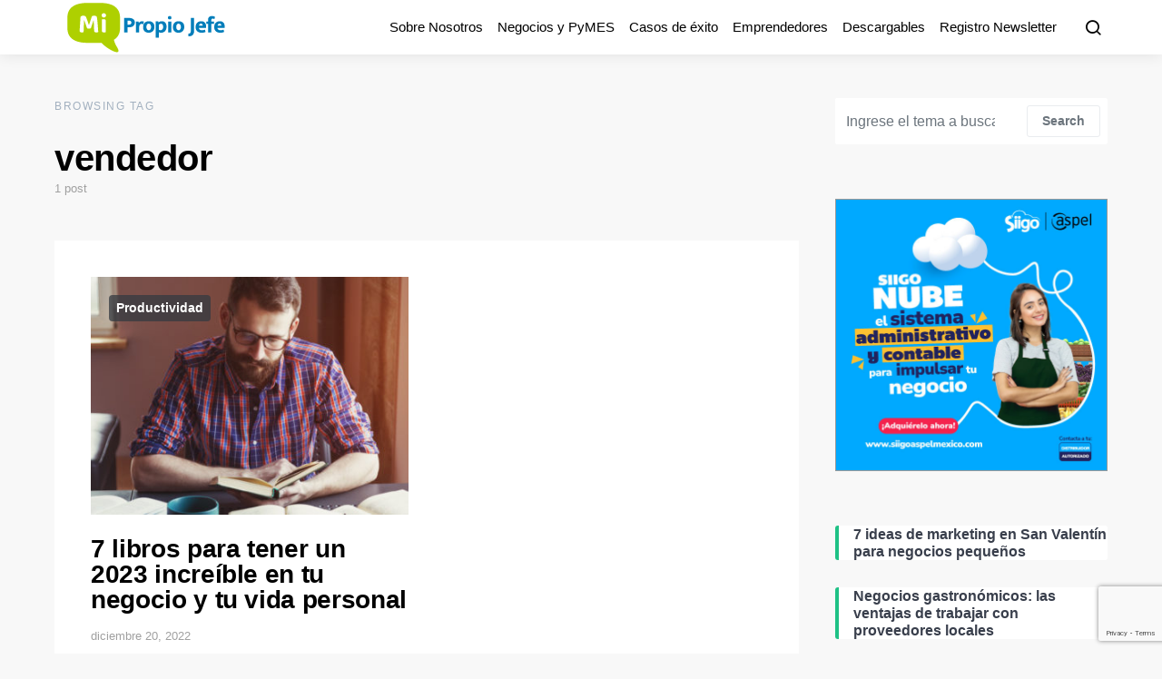

--- FILE ---
content_type: text/html; charset=UTF-8
request_url: https://mipropiojefe.com/tag/vendedor/
body_size: 17072
content:
<!doctype html>
<html lang="es" xmlns:fb="https://www.facebook.com/2008/fbml" xmlns:addthis="https://www.addthis.com/help/api-spec" >
<head>
	<meta charset="UTF-8">
	<meta name="viewport" content="width=device-width, initial-scale=1">
	<link rel="profile" href="http://gmpg.org/xfn/11">

	<meta name='robots' content='index, follow, max-image-preview:large, max-snippet:-1, max-video-preview:-1' />

	<!-- This site is optimized with the Yoast SEO plugin v22.3 - https://yoast.com/wordpress/plugins/seo/ -->
	<title>vendedor Archivos - Mi Propio Jefe</title>
	<link rel="canonical" href="https://mipropiojefe.com/tag/vendedor/" />
	<meta property="og:locale" content="es_ES" />
	<meta property="og:type" content="article" />
	<meta property="og:title" content="vendedor Archivos - Mi Propio Jefe" />
	<meta property="og:url" content="https://mipropiojefe.com/tag/vendedor/" />
	<meta property="og:site_name" content="Mi Propio Jefe" />
	<script type="application/ld+json" class="yoast-schema-graph">{"@context":"https://schema.org","@graph":[{"@type":"CollectionPage","@id":"https://mipropiojefe.com/tag/vendedor/","url":"https://mipropiojefe.com/tag/vendedor/","name":"vendedor Archivos - Mi Propio Jefe","isPartOf":{"@id":"https://mipropiojefe.com/#website"},"primaryImageOfPage":{"@id":"https://mipropiojefe.com/tag/vendedor/#primaryimage"},"image":{"@id":"https://mipropiojefe.com/tag/vendedor/#primaryimage"},"thumbnailUrl":"https://mipropiojefe.com/wp-content/uploads/2022/12/blgmp15D.jpg","breadcrumb":{"@id":"https://mipropiojefe.com/tag/vendedor/#breadcrumb"},"inLanguage":"es"},{"@type":"ImageObject","inLanguage":"es","@id":"https://mipropiojefe.com/tag/vendedor/#primaryimage","url":"https://mipropiojefe.com/wp-content/uploads/2022/12/blgmp15D.jpg","contentUrl":"https://mipropiojefe.com/wp-content/uploads/2022/12/blgmp15D.jpg","width":1200,"height":628},{"@type":"BreadcrumbList","@id":"https://mipropiojefe.com/tag/vendedor/#breadcrumb","itemListElement":[{"@type":"ListItem","position":1,"name":"Portada","item":"https://mipropiojefe.com/"},{"@type":"ListItem","position":2,"name":"vendedor"}]},{"@type":"WebSite","@id":"https://mipropiojefe.com/#website","url":"https://mipropiojefe.com/","name":"Mi Propio Jefe","description":"Emprendedores","potentialAction":[{"@type":"SearchAction","target":{"@type":"EntryPoint","urlTemplate":"https://mipropiojefe.com/?s={search_term_string}"},"query-input":"required name=search_term_string"}],"inLanguage":"es"}]}</script>
	<!-- / Yoast SEO plugin. -->


<link rel="alternate" type="application/rss+xml" title="Mi Propio Jefe &raquo; Feed" href="https://mipropiojefe.com/feed/" />
<link rel="alternate" type="application/rss+xml" title="Mi Propio Jefe &raquo; Feed de los comentarios" href="https://mipropiojefe.com/comments/feed/" />
<link rel="alternate" type="application/rss+xml" title="Mi Propio Jefe &raquo; Etiqueta vendedor del feed" href="https://mipropiojefe.com/tag/vendedor/feed/" />
		<!-- This site uses the Google Analytics by MonsterInsights plugin v8.25.0 - Using Analytics tracking - https://www.monsterinsights.com/ -->
		<!-- Nota: MonsterInsights no está actualmente configurado en este sitio. El dueño del sitio necesita identificarse usando su cuenta de Google Analytics en el panel de ajustes de MonsterInsights. -->
					<!-- No tracking code set -->
				<!-- / Google Analytics by MonsterInsights -->
		<script>
window._wpemojiSettings = {"baseUrl":"https:\/\/s.w.org\/images\/core\/emoji\/14.0.0\/72x72\/","ext":".png","svgUrl":"https:\/\/s.w.org\/images\/core\/emoji\/14.0.0\/svg\/","svgExt":".svg","source":{"concatemoji":"https:\/\/mipropiojefe.com\/wp-includes\/js\/wp-emoji-release.min.js?ver=6.4.7"}};
/*! This file is auto-generated */
!function(i,n){var o,s,e;function c(e){try{var t={supportTests:e,timestamp:(new Date).valueOf()};sessionStorage.setItem(o,JSON.stringify(t))}catch(e){}}function p(e,t,n){e.clearRect(0,0,e.canvas.width,e.canvas.height),e.fillText(t,0,0);var t=new Uint32Array(e.getImageData(0,0,e.canvas.width,e.canvas.height).data),r=(e.clearRect(0,0,e.canvas.width,e.canvas.height),e.fillText(n,0,0),new Uint32Array(e.getImageData(0,0,e.canvas.width,e.canvas.height).data));return t.every(function(e,t){return e===r[t]})}function u(e,t,n){switch(t){case"flag":return n(e,"\ud83c\udff3\ufe0f\u200d\u26a7\ufe0f","\ud83c\udff3\ufe0f\u200b\u26a7\ufe0f")?!1:!n(e,"\ud83c\uddfa\ud83c\uddf3","\ud83c\uddfa\u200b\ud83c\uddf3")&&!n(e,"\ud83c\udff4\udb40\udc67\udb40\udc62\udb40\udc65\udb40\udc6e\udb40\udc67\udb40\udc7f","\ud83c\udff4\u200b\udb40\udc67\u200b\udb40\udc62\u200b\udb40\udc65\u200b\udb40\udc6e\u200b\udb40\udc67\u200b\udb40\udc7f");case"emoji":return!n(e,"\ud83e\udef1\ud83c\udffb\u200d\ud83e\udef2\ud83c\udfff","\ud83e\udef1\ud83c\udffb\u200b\ud83e\udef2\ud83c\udfff")}return!1}function f(e,t,n){var r="undefined"!=typeof WorkerGlobalScope&&self instanceof WorkerGlobalScope?new OffscreenCanvas(300,150):i.createElement("canvas"),a=r.getContext("2d",{willReadFrequently:!0}),o=(a.textBaseline="top",a.font="600 32px Arial",{});return e.forEach(function(e){o[e]=t(a,e,n)}),o}function t(e){var t=i.createElement("script");t.src=e,t.defer=!0,i.head.appendChild(t)}"undefined"!=typeof Promise&&(o="wpEmojiSettingsSupports",s=["flag","emoji"],n.supports={everything:!0,everythingExceptFlag:!0},e=new Promise(function(e){i.addEventListener("DOMContentLoaded",e,{once:!0})}),new Promise(function(t){var n=function(){try{var e=JSON.parse(sessionStorage.getItem(o));if("object"==typeof e&&"number"==typeof e.timestamp&&(new Date).valueOf()<e.timestamp+604800&&"object"==typeof e.supportTests)return e.supportTests}catch(e){}return null}();if(!n){if("undefined"!=typeof Worker&&"undefined"!=typeof OffscreenCanvas&&"undefined"!=typeof URL&&URL.createObjectURL&&"undefined"!=typeof Blob)try{var e="postMessage("+f.toString()+"("+[JSON.stringify(s),u.toString(),p.toString()].join(",")+"));",r=new Blob([e],{type:"text/javascript"}),a=new Worker(URL.createObjectURL(r),{name:"wpTestEmojiSupports"});return void(a.onmessage=function(e){c(n=e.data),a.terminate(),t(n)})}catch(e){}c(n=f(s,u,p))}t(n)}).then(function(e){for(var t in e)n.supports[t]=e[t],n.supports.everything=n.supports.everything&&n.supports[t],"flag"!==t&&(n.supports.everythingExceptFlag=n.supports.everythingExceptFlag&&n.supports[t]);n.supports.everythingExceptFlag=n.supports.everythingExceptFlag&&!n.supports.flag,n.DOMReady=!1,n.readyCallback=function(){n.DOMReady=!0}}).then(function(){return e}).then(function(){var e;n.supports.everything||(n.readyCallback(),(e=n.source||{}).concatemoji?t(e.concatemoji):e.wpemoji&&e.twemoji&&(t(e.twemoji),t(e.wpemoji)))}))}((window,document),window._wpemojiSettings);
</script>
<link rel='alternate stylesheet' id='powerkit-icons-css' href='https://mipropiojefe.com/wp-content/plugins/powerkit/assets/fonts/powerkit-icons.woff?ver=2.9.2' as='font' type='font/wof' crossorigin />
<link rel='stylesheet' id='powerkit-css' href='https://mipropiojefe.com/wp-content/plugins/powerkit/assets/css/powerkit.css?ver=2.9.2' media='all' />
<style id='wp-emoji-styles-inline-css'>

	img.wp-smiley, img.emoji {
		display: inline !important;
		border: none !important;
		box-shadow: none !important;
		height: 1em !important;
		width: 1em !important;
		margin: 0 0.07em !important;
		vertical-align: -0.1em !important;
		background: none !important;
		padding: 0 !important;
	}
</style>
<link rel='stylesheet' id='wp-block-library-css' href='https://mipropiojefe.com/wp-includes/css/dist/block-library/style.min.css?ver=6.4.7' media='all' />
<style id='classic-theme-styles-inline-css'>
/*! This file is auto-generated */
.wp-block-button__link{color:#fff;background-color:#32373c;border-radius:9999px;box-shadow:none;text-decoration:none;padding:calc(.667em + 2px) calc(1.333em + 2px);font-size:1.125em}.wp-block-file__button{background:#32373c;color:#fff;text-decoration:none}
</style>
<style id='global-styles-inline-css'>
body{--wp--preset--color--black: #000000;--wp--preset--color--cyan-bluish-gray: #abb8c3;--wp--preset--color--white: #ffffff;--wp--preset--color--pale-pink: #f78da7;--wp--preset--color--vivid-red: #cf2e2e;--wp--preset--color--luminous-vivid-orange: #ff6900;--wp--preset--color--luminous-vivid-amber: #fcb900;--wp--preset--color--light-green-cyan: #7bdcb5;--wp--preset--color--vivid-green-cyan: #00d084;--wp--preset--color--pale-cyan-blue: #8ed1fc;--wp--preset--color--vivid-cyan-blue: #0693e3;--wp--preset--color--vivid-purple: #9b51e0;--wp--preset--gradient--vivid-cyan-blue-to-vivid-purple: linear-gradient(135deg,rgba(6,147,227,1) 0%,rgb(155,81,224) 100%);--wp--preset--gradient--light-green-cyan-to-vivid-green-cyan: linear-gradient(135deg,rgb(122,220,180) 0%,rgb(0,208,130) 100%);--wp--preset--gradient--luminous-vivid-amber-to-luminous-vivid-orange: linear-gradient(135deg,rgba(252,185,0,1) 0%,rgba(255,105,0,1) 100%);--wp--preset--gradient--luminous-vivid-orange-to-vivid-red: linear-gradient(135deg,rgba(255,105,0,1) 0%,rgb(207,46,46) 100%);--wp--preset--gradient--very-light-gray-to-cyan-bluish-gray: linear-gradient(135deg,rgb(238,238,238) 0%,rgb(169,184,195) 100%);--wp--preset--gradient--cool-to-warm-spectrum: linear-gradient(135deg,rgb(74,234,220) 0%,rgb(151,120,209) 20%,rgb(207,42,186) 40%,rgb(238,44,130) 60%,rgb(251,105,98) 80%,rgb(254,248,76) 100%);--wp--preset--gradient--blush-light-purple: linear-gradient(135deg,rgb(255,206,236) 0%,rgb(152,150,240) 100%);--wp--preset--gradient--blush-bordeaux: linear-gradient(135deg,rgb(254,205,165) 0%,rgb(254,45,45) 50%,rgb(107,0,62) 100%);--wp--preset--gradient--luminous-dusk: linear-gradient(135deg,rgb(255,203,112) 0%,rgb(199,81,192) 50%,rgb(65,88,208) 100%);--wp--preset--gradient--pale-ocean: linear-gradient(135deg,rgb(255,245,203) 0%,rgb(182,227,212) 50%,rgb(51,167,181) 100%);--wp--preset--gradient--electric-grass: linear-gradient(135deg,rgb(202,248,128) 0%,rgb(113,206,126) 100%);--wp--preset--gradient--midnight: linear-gradient(135deg,rgb(2,3,129) 0%,rgb(40,116,252) 100%);--wp--preset--font-size--small: 13px;--wp--preset--font-size--medium: 20px;--wp--preset--font-size--large: 36px;--wp--preset--font-size--x-large: 42px;--wp--preset--spacing--20: 0.44rem;--wp--preset--spacing--30: 0.67rem;--wp--preset--spacing--40: 1rem;--wp--preset--spacing--50: 1.5rem;--wp--preset--spacing--60: 2.25rem;--wp--preset--spacing--70: 3.38rem;--wp--preset--spacing--80: 5.06rem;--wp--preset--shadow--natural: 6px 6px 9px rgba(0, 0, 0, 0.2);--wp--preset--shadow--deep: 12px 12px 50px rgba(0, 0, 0, 0.4);--wp--preset--shadow--sharp: 6px 6px 0px rgba(0, 0, 0, 0.2);--wp--preset--shadow--outlined: 6px 6px 0px -3px rgba(255, 255, 255, 1), 6px 6px rgba(0, 0, 0, 1);--wp--preset--shadow--crisp: 6px 6px 0px rgba(0, 0, 0, 1);}:where(.is-layout-flex){gap: 0.5em;}:where(.is-layout-grid){gap: 0.5em;}body .is-layout-flow > .alignleft{float: left;margin-inline-start: 0;margin-inline-end: 2em;}body .is-layout-flow > .alignright{float: right;margin-inline-start: 2em;margin-inline-end: 0;}body .is-layout-flow > .aligncenter{margin-left: auto !important;margin-right: auto !important;}body .is-layout-constrained > .alignleft{float: left;margin-inline-start: 0;margin-inline-end: 2em;}body .is-layout-constrained > .alignright{float: right;margin-inline-start: 2em;margin-inline-end: 0;}body .is-layout-constrained > .aligncenter{margin-left: auto !important;margin-right: auto !important;}body .is-layout-constrained > :where(:not(.alignleft):not(.alignright):not(.alignfull)){max-width: var(--wp--style--global--content-size);margin-left: auto !important;margin-right: auto !important;}body .is-layout-constrained > .alignwide{max-width: var(--wp--style--global--wide-size);}body .is-layout-flex{display: flex;}body .is-layout-flex{flex-wrap: wrap;align-items: center;}body .is-layout-flex > *{margin: 0;}body .is-layout-grid{display: grid;}body .is-layout-grid > *{margin: 0;}:where(.wp-block-columns.is-layout-flex){gap: 2em;}:where(.wp-block-columns.is-layout-grid){gap: 2em;}:where(.wp-block-post-template.is-layout-flex){gap: 1.25em;}:where(.wp-block-post-template.is-layout-grid){gap: 1.25em;}.has-black-color{color: var(--wp--preset--color--black) !important;}.has-cyan-bluish-gray-color{color: var(--wp--preset--color--cyan-bluish-gray) !important;}.has-white-color{color: var(--wp--preset--color--white) !important;}.has-pale-pink-color{color: var(--wp--preset--color--pale-pink) !important;}.has-vivid-red-color{color: var(--wp--preset--color--vivid-red) !important;}.has-luminous-vivid-orange-color{color: var(--wp--preset--color--luminous-vivid-orange) !important;}.has-luminous-vivid-amber-color{color: var(--wp--preset--color--luminous-vivid-amber) !important;}.has-light-green-cyan-color{color: var(--wp--preset--color--light-green-cyan) !important;}.has-vivid-green-cyan-color{color: var(--wp--preset--color--vivid-green-cyan) !important;}.has-pale-cyan-blue-color{color: var(--wp--preset--color--pale-cyan-blue) !important;}.has-vivid-cyan-blue-color{color: var(--wp--preset--color--vivid-cyan-blue) !important;}.has-vivid-purple-color{color: var(--wp--preset--color--vivid-purple) !important;}.has-black-background-color{background-color: var(--wp--preset--color--black) !important;}.has-cyan-bluish-gray-background-color{background-color: var(--wp--preset--color--cyan-bluish-gray) !important;}.has-white-background-color{background-color: var(--wp--preset--color--white) !important;}.has-pale-pink-background-color{background-color: var(--wp--preset--color--pale-pink) !important;}.has-vivid-red-background-color{background-color: var(--wp--preset--color--vivid-red) !important;}.has-luminous-vivid-orange-background-color{background-color: var(--wp--preset--color--luminous-vivid-orange) !important;}.has-luminous-vivid-amber-background-color{background-color: var(--wp--preset--color--luminous-vivid-amber) !important;}.has-light-green-cyan-background-color{background-color: var(--wp--preset--color--light-green-cyan) !important;}.has-vivid-green-cyan-background-color{background-color: var(--wp--preset--color--vivid-green-cyan) !important;}.has-pale-cyan-blue-background-color{background-color: var(--wp--preset--color--pale-cyan-blue) !important;}.has-vivid-cyan-blue-background-color{background-color: var(--wp--preset--color--vivid-cyan-blue) !important;}.has-vivid-purple-background-color{background-color: var(--wp--preset--color--vivid-purple) !important;}.has-black-border-color{border-color: var(--wp--preset--color--black) !important;}.has-cyan-bluish-gray-border-color{border-color: var(--wp--preset--color--cyan-bluish-gray) !important;}.has-white-border-color{border-color: var(--wp--preset--color--white) !important;}.has-pale-pink-border-color{border-color: var(--wp--preset--color--pale-pink) !important;}.has-vivid-red-border-color{border-color: var(--wp--preset--color--vivid-red) !important;}.has-luminous-vivid-orange-border-color{border-color: var(--wp--preset--color--luminous-vivid-orange) !important;}.has-luminous-vivid-amber-border-color{border-color: var(--wp--preset--color--luminous-vivid-amber) !important;}.has-light-green-cyan-border-color{border-color: var(--wp--preset--color--light-green-cyan) !important;}.has-vivid-green-cyan-border-color{border-color: var(--wp--preset--color--vivid-green-cyan) !important;}.has-pale-cyan-blue-border-color{border-color: var(--wp--preset--color--pale-cyan-blue) !important;}.has-vivid-cyan-blue-border-color{border-color: var(--wp--preset--color--vivid-cyan-blue) !important;}.has-vivid-purple-border-color{border-color: var(--wp--preset--color--vivid-purple) !important;}.has-vivid-cyan-blue-to-vivid-purple-gradient-background{background: var(--wp--preset--gradient--vivid-cyan-blue-to-vivid-purple) !important;}.has-light-green-cyan-to-vivid-green-cyan-gradient-background{background: var(--wp--preset--gradient--light-green-cyan-to-vivid-green-cyan) !important;}.has-luminous-vivid-amber-to-luminous-vivid-orange-gradient-background{background: var(--wp--preset--gradient--luminous-vivid-amber-to-luminous-vivid-orange) !important;}.has-luminous-vivid-orange-to-vivid-red-gradient-background{background: var(--wp--preset--gradient--luminous-vivid-orange-to-vivid-red) !important;}.has-very-light-gray-to-cyan-bluish-gray-gradient-background{background: var(--wp--preset--gradient--very-light-gray-to-cyan-bluish-gray) !important;}.has-cool-to-warm-spectrum-gradient-background{background: var(--wp--preset--gradient--cool-to-warm-spectrum) !important;}.has-blush-light-purple-gradient-background{background: var(--wp--preset--gradient--blush-light-purple) !important;}.has-blush-bordeaux-gradient-background{background: var(--wp--preset--gradient--blush-bordeaux) !important;}.has-luminous-dusk-gradient-background{background: var(--wp--preset--gradient--luminous-dusk) !important;}.has-pale-ocean-gradient-background{background: var(--wp--preset--gradient--pale-ocean) !important;}.has-electric-grass-gradient-background{background: var(--wp--preset--gradient--electric-grass) !important;}.has-midnight-gradient-background{background: var(--wp--preset--gradient--midnight) !important;}.has-small-font-size{font-size: var(--wp--preset--font-size--small) !important;}.has-medium-font-size{font-size: var(--wp--preset--font-size--medium) !important;}.has-large-font-size{font-size: var(--wp--preset--font-size--large) !important;}.has-x-large-font-size{font-size: var(--wp--preset--font-size--x-large) !important;}
.wp-block-navigation a:where(:not(.wp-element-button)){color: inherit;}
:where(.wp-block-post-template.is-layout-flex){gap: 1.25em;}:where(.wp-block-post-template.is-layout-grid){gap: 1.25em;}
:where(.wp-block-columns.is-layout-flex){gap: 2em;}:where(.wp-block-columns.is-layout-grid){gap: 2em;}
.wp-block-pullquote{font-size: 1.5em;line-height: 1.6;}
</style>
<link rel='stylesheet' id='dashicons-css' href='https://mipropiojefe.com/wp-includes/css/dashicons.min.css?ver=6.4.7' media='all' />
<link rel='stylesheet' id='post-views-counter-frontend-css' href='https://mipropiojefe.com/wp-content/plugins/post-views-counter/css/frontend.min.css?ver=1.4.5' media='all' />
<link rel='stylesheet' id='powerkit-author-box-css' href='https://mipropiojefe.com/wp-content/plugins/powerkit/modules/author-box/public/css/public-powerkit-author-box.css?ver=2.9.2' media='all' />
<link rel='stylesheet' id='powerkit-basic-elements-css' href='https://mipropiojefe.com/wp-content/plugins/powerkit/modules/basic-elements/public/css/public-powerkit-basic-elements.css?ver=2.9.2' media='screen' />
<link rel='stylesheet' id='powerkit-coming-soon-css' href='https://mipropiojefe.com/wp-content/plugins/powerkit/modules/coming-soon/public/css/public-powerkit-coming-soon.css?ver=2.9.2' media='all' />
<link rel='stylesheet' id='powerkit-content-formatting-css' href='https://mipropiojefe.com/wp-content/plugins/powerkit/modules/content-formatting/public/css/public-powerkit-content-formatting.css?ver=2.9.2' media='all' />
<link rel='stylesheet' id='powerkit-сontributors-css' href='https://mipropiojefe.com/wp-content/plugins/powerkit/modules/contributors/public/css/public-powerkit-contributors.css?ver=2.9.2' media='all' />
<link rel='stylesheet' id='powerkit-facebook-css' href='https://mipropiojefe.com/wp-content/plugins/powerkit/modules/facebook/public/css/public-powerkit-facebook.css?ver=2.9.2' media='all' />
<link rel='stylesheet' id='powerkit-featured-categories-css' href='https://mipropiojefe.com/wp-content/plugins/powerkit/modules/featured-categories/public/css/public-powerkit-featured-categories.css?ver=2.9.2' media='all' />
<link rel='stylesheet' id='powerkit-inline-posts-css' href='https://mipropiojefe.com/wp-content/plugins/powerkit/modules/inline-posts/public/css/public-powerkit-inline-posts.css?ver=2.9.2' media='all' />
<link rel='stylesheet' id='powerkit-instagram-css' href='https://mipropiojefe.com/wp-content/plugins/powerkit/modules/instagram/public/css/public-powerkit-instagram.css?ver=2.9.2' media='all' />
<link rel='stylesheet' id='powerkit-justified-gallery-css' href='https://mipropiojefe.com/wp-content/plugins/powerkit/modules/justified-gallery/public/css/public-powerkit-justified-gallery.css?ver=2.9.2' media='all' />
<link rel='stylesheet' id='glightbox-css' href='https://mipropiojefe.com/wp-content/plugins/powerkit/modules/lightbox/public/css/glightbox.min.css?ver=2.9.2' media='all' />
<link rel='stylesheet' id='powerkit-lightbox-css' href='https://mipropiojefe.com/wp-content/plugins/powerkit/modules/lightbox/public/css/public-powerkit-lightbox.css?ver=2.9.2' media='all' />
<link rel='stylesheet' id='powerkit-opt-in-forms-css' href='https://mipropiojefe.com/wp-content/plugins/powerkit/modules/opt-in-forms/public/css/public-powerkit-opt-in-forms.css?ver=2.9.2' media='all' />
<link rel='stylesheet' id='powerkit-pinterest-css' href='https://mipropiojefe.com/wp-content/plugins/powerkit/modules/pinterest/public/css/public-powerkit-pinterest.css?ver=2.9.2' media='all' />
<link rel='stylesheet' id='powerkit-widget-posts-css' href='https://mipropiojefe.com/wp-content/plugins/powerkit/modules/posts/public/css/public-powerkit-widget-posts.css?ver=2.9.2' media='all' />
<link rel='stylesheet' id='powerkit-scroll-to-top-css' href='https://mipropiojefe.com/wp-content/plugins/powerkit/modules/scroll-to-top/public/css/public-powerkit-scroll-to-top.css?ver=2.9.2' media='all' />
<link rel='stylesheet' id='powerkit-share-buttons-css' href='https://mipropiojefe.com/wp-content/plugins/powerkit/modules/share-buttons/public/css/public-powerkit-share-buttons.css?ver=2.9.2' media='all' />
<link rel='stylesheet' id='powerkit-slider-gallery-css' href='https://mipropiojefe.com/wp-content/plugins/powerkit/modules/slider-gallery/public/css/public-powerkit-slider-gallery.css?ver=2.9.2' media='all' />
<link rel='stylesheet' id='powerkit-social-links-css' href='https://mipropiojefe.com/wp-content/plugins/powerkit/modules/social-links/public/css/public-powerkit-social-links.css?ver=2.9.2' media='all' />
<link rel='stylesheet' id='powerkit-twitter-css' href='https://mipropiojefe.com/wp-content/plugins/powerkit/modules/twitter/public/css/public-powerkit-twitter.css?ver=2.9.2' media='all' />
<link rel='stylesheet' id='powerkit-widget-about-css' href='https://mipropiojefe.com/wp-content/plugins/powerkit/modules/widget-about/public/css/public-powerkit-widget-about.css?ver=2.9.2' media='all' />
<link rel='stylesheet' id='wp-polls-css' href='https://mipropiojefe.com/wp-content/plugins/wp-polls/polls-css.css?ver=2.77.2' media='all' />
<style id='wp-polls-inline-css'>
.wp-polls .pollbar {
	margin: 1px;
	font-size: 8px;
	line-height: 10px;
	height: 10px;
	background-image: url('https://mipropiojefe.com/wp-content/plugins/wp-polls/images/default_gradient/pollbg.gif');
	border: 1px solid #333;
}

</style>
<link rel='stylesheet' id='wordpress-popular-posts-css-css' href='https://mipropiojefe.com/wp-content/plugins/wordpress-popular-posts/assets/css/wpp.css?ver=6.4.2' media='all' />
<link rel='stylesheet' id='csco-styles-css' href='https://mipropiojefe.com/wp-content/themes/expertly/style.css?ver=1.7.5' media='all' />
<link rel='stylesheet' id='searchwp-live-search-css' href='https://mipropiojefe.com/wp-content/plugins/searchwp-live-ajax-search/assets/styles/style.css?ver=1.7.6' media='all' />
<link rel='stylesheet' id='addthis_all_pages-css' href='https://mipropiojefe.com/wp-content/plugins/addthis/frontend/build/addthis_wordpress_public.min.css?ver=6.4.7' media='all' />
<script src="https://mipropiojefe.com/wp-includes/js/jquery/jquery.min.js?ver=3.7.1" id="jquery-core-js"></script>
<script src="https://mipropiojefe.com/wp-includes/js/jquery/jquery-migrate.min.js?ver=3.4.1" id="jquery-migrate-js"></script>
<script id="wpp-json" type="application/json">
{"sampling_active":0,"sampling_rate":100,"ajax_url":"https:\/\/mipropiojefe.com\/wp-json\/wordpress-popular-posts\/v1\/popular-posts","api_url":"https:\/\/mipropiojefe.com\/wp-json\/wordpress-popular-posts","ID":0,"token":"6edf434b25","lang":0,"debug":0}
</script>
<script src="https://mipropiojefe.com/wp-content/plugins/wordpress-popular-posts/assets/js/wpp.min.js?ver=6.4.2" id="wpp-js-js"></script>
<link rel="https://api.w.org/" href="https://mipropiojefe.com/wp-json/" /><link rel="alternate" type="application/json" href="https://mipropiojefe.com/wp-json/wp/v2/tags/802" /><link rel="EditURI" type="application/rsd+xml" title="RSD" href="https://mipropiojefe.com/xmlrpc.php?rsd" />
<meta name="generator" content="WordPress 6.4.7" />
<!-- Google Tag Manager -->
<script>(function(w,d,s,l,i){w[l]=w[l]||[];w[l].push({'gtm.start':
new Date().getTime(),event:'gtm.js'});var f=d.getElementsByTagName(s)[0],
j=d.createElement(s),dl=l!='dataLayer'?'&l='+l:'';j.async=true;j.src=
'
https://www.googletagmanager.com/gtm.js?id='+i+dl;f.parentNode.insertBefore(j,f);
})(window,document,'script','dataLayer','GTM-5D4NGXWF');</script>
<!-- End Google Tag Manager -->

<meta name="google-site-verification" content="BgqREDCLUxnVb0WslcvNZ5h0sRA1vqXgJW54xkJ0ojA" />


<!--BEGIN: TRACKING CODE MANAGER (v2.2.0) BY INTELLYWP.COM IN HEAD//-->
<!-- Facebook Pixel Code -->
<script>
!function(f,b,e,v,n,t,s)
{if(f.fbq)return;n=f.fbq=function(){n.callMethod?
n.callMethod.apply(n,arguments):n.queue.push(arguments)};
if(!f._fbq)f._fbq=n;n.push=n;n.loaded=!0;n.version='2.0';
n.queue=[];t=b.createElement(e);t.async=!0;
t.src=v;s=b.getElementsByTagName(e)[0];
s.parentNode.insertBefore(t,s)}(window, document,'script',
'https://connect.facebook.net/en_US/fbevents.js');
fbq('init', '518431966018647');
fbq('track', 'PageView');
</script>
<noscript><img height="1" width="1" src="https://www.facebook.com/tr?id=518431966018647&ev=PageView&noscript=1" /></noscript>
<!-- End Facebook Pixel Code -->
<!--END: https://wordpress.org/plugins/tracking-code-manager IN HEAD//-->            <style id="wpp-loading-animation-styles">@-webkit-keyframes bgslide{from{background-position-x:0}to{background-position-x:-200%}}@keyframes bgslide{from{background-position-x:0}to{background-position-x:-200%}}.wpp-widget-placeholder,.wpp-widget-block-placeholder,.wpp-shortcode-placeholder{margin:0 auto;width:60px;height:3px;background:#dd3737;background:linear-gradient(90deg,#dd3737 0%,#571313 10%,#dd3737 100%);background-size:200% auto;border-radius:3px;-webkit-animation:bgslide 1s infinite linear;animation:bgslide 1s infinite linear}</style>
            		<script>
			document.documentElement.className = document.documentElement.className.replace( 'no-js', 'js' );
		</script>
				<style>
			.no-js img.lazyload { display: none; }
			figure.wp-block-image img.lazyloading { min-width: 150px; }
							.lazyload, .lazyloading { opacity: 0; }
				.lazyloaded {
					opacity: 1;
					transition: opacity 400ms;
					transition-delay: 0ms;
				}
					</style>
		      <meta name="onesignal" content="wordpress-plugin"/>
            <script>

      window.OneSignal = window.OneSignal || [];

      OneSignal.push( function() {
        OneSignal.SERVICE_WORKER_UPDATER_PATH = "OneSignalSDKUpdaterWorker.js.php";
                      OneSignal.SERVICE_WORKER_PATH = "OneSignalSDKWorker.js.php";
                      OneSignal.SERVICE_WORKER_PARAM = { scope: "/" };
        OneSignal.setDefaultNotificationUrl("https://mipropiojefe.com");
        var oneSignal_options = {};
        window._oneSignalInitOptions = oneSignal_options;

        oneSignal_options['wordpress'] = true;
oneSignal_options['appId'] = '917b36d3-a9d4-42aa-99f5-1ede421c2a1c';
oneSignal_options['allowLocalhostAsSecureOrigin'] = true;
oneSignal_options['welcomeNotification'] = { };
oneSignal_options['welcomeNotification']['title'] = "¡Hola!";
oneSignal_options['welcomeNotification']['message'] = "¡Gracias por suscrbirte!";
oneSignal_options['path'] = "https://mipropiojefe.com/wp-content/plugins/onesignal-free-web-push-notifications/sdk_files/";
oneSignal_options['promptOptions'] = { };
oneSignal_options['promptOptions']['actionMessage'] = "¡Recibe tips y herramientas para administrar con éxito tu negocio!";
oneSignal_options['promptOptions']['acceptButtonText'] = "SUSCRIBIRME";
oneSignal_options['promptOptions']['cancelButtonText'] = "NO GRACIAS";
oneSignal_options['promptOptions']['autoAcceptTitle'] = "SUSCRIBIRME";
                OneSignal.init(window._oneSignalInitOptions);
                OneSignal.showSlidedownPrompt();      });

      function documentInitOneSignal() {
        var oneSignal_elements = document.getElementsByClassName("OneSignal-prompt");

        var oneSignalLinkClickHandler = function(event) { OneSignal.push(['registerForPushNotifications']); event.preventDefault(); };        for(var i = 0; i < oneSignal_elements.length; i++)
          oneSignal_elements[i].addEventListener('click', oneSignalLinkClickHandler, false);
      }

      if (document.readyState === 'complete') {
           documentInitOneSignal();
      }
      else {
           window.addEventListener("load", function(event){
               documentInitOneSignal();
          });
      }
    </script>
<!-- Google Tag Manager -->
<script>(function(w,d,s,l,i){w[l]=w[l]||[];w[l].push({'gtm.start':
new Date().getTime(),event:'gtm.js'});var f=d.getElementsByTagName(s)[0],
j=d.createElement(s),dl=l!='dataLayer'?'&l='+l:'';j.async=true;j.src=
'https://www.googletagmanager.com/gtm.js?id='+i+dl;f.parentNode.insertBefore(j,f);
})(window,document,'script','dataLayer','GTM-5D4NGXWF');</script>
<!-- End Google Tag Manager --><script data-cfasync="false" type="text/javascript">if (window.addthis_product === undefined) { window.addthis_product = "wpp"; } if (window.wp_product_version === undefined) { window.wp_product_version = "wpp-6.2.7"; } if (window.addthis_share === undefined) { window.addthis_share = {}; } if (window.addthis_config === undefined) { window.addthis_config = {"data_track_clickback":false,"ignore_server_config":true,"ui_atversion":300}; } if (window.addthis_layers === undefined) { window.addthis_layers = {}; } if (window.addthis_layers_tools === undefined) { window.addthis_layers_tools = [{"sharetoolbox":{"numPreferredServices":5,"thirdPartyButtons":true,"services":"facebook_like,tweet,pinterest_pinit,counter","elements":".addthis_inline_share_toolbox_below,.at-below-post,.at-below-post-homepage"}}]; } else { window.addthis_layers_tools.push({"sharetoolbox":{"numPreferredServices":5,"thirdPartyButtons":true,"services":"facebook_like,tweet,pinterest_pinit,counter","elements":".addthis_inline_share_toolbox_below,.at-below-post,.at-below-post-homepage"}});  } if (window.addthis_plugin_info === undefined) { window.addthis_plugin_info = {"info_status":"enabled","cms_name":"WordPress","plugin_name":"Share Buttons by AddThis","plugin_version":"6.2.7","plugin_mode":"WordPress","anonymous_profile_id":"wp-39ce871a1aa7e80164fd9ed4ad281da2","page_info":{"template":"archives","post_type":""},"sharing_enabled_on_post_via_metabox":false}; } 
                    (function() {
                      var first_load_interval_id = setInterval(function () {
                        if (typeof window.addthis !== 'undefined') {
                          window.clearInterval(first_load_interval_id);
                          if (typeof window.addthis_layers !== 'undefined' && Object.getOwnPropertyNames(window.addthis_layers).length > 0) {
                            window.addthis.layers(window.addthis_layers);
                          }
                          if (Array.isArray(window.addthis_layers_tools)) {
                            for (i = 0; i < window.addthis_layers_tools.length; i++) {
                              window.addthis.layers(window.addthis_layers_tools[i]);
                            }
                          }
                        }
                     },1000)
                    }());
                </script> <script data-cfasync="false" type="text/javascript" src="https://s7.addthis.com/js/300/addthis_widget.js#pubid=wp-39ce871a1aa7e80164fd9ed4ad281da2" async="async"></script><link rel="icon" href="https://mipropiojefe.com/wp-content/uploads/2021/12/cropped-favicon-mpj-32x32.png" sizes="32x32" />
<link rel="icon" href="https://mipropiojefe.com/wp-content/uploads/2021/12/cropped-favicon-mpj-192x192.png" sizes="192x192" />
<link rel="apple-touch-icon" href="https://mipropiojefe.com/wp-content/uploads/2021/12/cropped-favicon-mpj-180x180.png" />
<meta name="msapplication-TileImage" content="https://mipropiojefe.com/wp-content/uploads/2021/12/cropped-favicon-mpj-270x270.png" />
<style id="kirki-inline-styles">a:hover, .entry-content a, .must-log-in a, .meta-category a, blockquote:before, .navbar-nav li.current-menu-ancestor > a, li.current-menu-item > a, li.cs-mega-menu-child.active-item > a, .cs-bg-dark.navbar-primary .navbar-nav ul li.current-menu-ancestor > a, .cs-bg-dark.navbar-primary .navbar-nav ul li.current-menu-item > a, .cs-bg-dark.navbar-primary .navbar-nav li.cs-mega-menu-child.active-item > a{color:#2a89e8;}button, .button, input[type="button"], input[type="reset"], input[type="submit"], .wp-block-button .wp-block-button__link:not(.has-background), .toggle-search.toggle-close, .offcanvas-header .toggle-offcanvas, .cs-overlay .post-categories a:hover, .post-format-icon > a:hover, .entry-more-button .entry-more:hover, .cs-list-articles > li > a:hover:before, .pk-badge-primary, .pk-bg-primary, .pk-button-primary, .pk-button-primary:hover, h2.pk-heading-numbered:before{background-color:#2a89e8;}.cs-overlay .cs-overlay-background:after, .pk-bg-overlay, .pk-zoom-icon-popup:after{background-color:rgba(0,0,0,0.25);}.navbar-primary, .offcanvas-header{background-color:#FFFFFF;}.site-footer{background-color:#ffffff;}body{font-family:-apple-system, BlinkMacSystemFont, "Segoe UI", Roboto, Oxygen-Sans, Ubuntu, Cantarell, "Helvetica Neue", sans-serif;font-size:1rem;font-weight:400;}.cs-font-primary, button, .button, input[type="button"], input[type="reset"], input[type="submit"], .no-comments, .text-action, .cs-link-more, .cs-nav-link, .share-total, .post-categories a, .post-meta a, .nav-links, .comment-reply-link, .post-tags a, .read-more, .navigation.pagination .nav-links > span, .navigation.pagination .nav-links > a, .pk-font-primary{font-family:-apple-system, BlinkMacSystemFont, "Segoe UI", Roboto, Oxygen-Sans, Ubuntu, Cantarell, "Helvetica Neue", sans-serif;font-size:0.875rem;font-weight:700;letter-spacing:0px;text-transform:none;}label, .cs-font-secondary, .post-meta, .archive-count, .page-subtitle, .site-description, figcaption, .wp-block-image figcaption, .wp-block-audio figcaption, .wp-block-embed figcaption, .wp-block-pullquote cite, .wp-block-pullquote footer, .wp-block-pullquote .wp-block-pullquote__citation, .post-format-icon, .comment-metadata, .says, .logged-in-as, .must-log-in, .wp-caption-text, blockquote cite, .wp-block-quote cite, div[class*="meta-"], span[class*="meta-"], small, .cs-breadcrumbs, .cs-homepage-category-count, .pk-font-secondary{font-family:-apple-system, BlinkMacSystemFont, "Segoe UI", Roboto, Oxygen-Sans, Ubuntu, Cantarell, "Helvetica Neue", sans-serif;font-size:0.813rem;font-weight:400;text-transform:none;}.entry .entry-content{font-family:inherit;font-size:inherit;letter-spacing:inherit;}h1, h2, h3, h4, h5, h6, .h1, .h2, .h3, .h4, .h5, .h6, .site-title, .comment-author .fn, blockquote, .wp-block-quote, .wp-block-cover .wp-block-cover-image-text, .wp-block-cover .wp-block-cover-text, .wp-block-cover h2, .wp-block-cover-image .wp-block-cover-image-text, .wp-block-cover-image .wp-block-cover-text, .wp-block-cover-image h2, .wp-block-pullquote p, p.has-drop-cap:not(:focus):first-letter, .pk-font-heading{font-family:-apple-system, BlinkMacSystemFont, "Segoe UI", Roboto, Oxygen-Sans, Ubuntu, Cantarell, "Helvetica Neue", sans-serif;font-weight:700;letter-spacing:-0.0125em;text-transform:none;}.title-block, .pk-font-block{font-family:-apple-system, BlinkMacSystemFont, "Segoe UI", Roboto, Oxygen-Sans, Ubuntu, Cantarell, "Helvetica Neue", sans-serif;font-size:0.75rem;font-weight:500;letter-spacing:0.125em;text-transform:uppercase;color:#a2b0bf;}.navbar-nav > li > a, .cs-mega-menu-child > a, .widget_archive li, .widget_categories li, .widget_meta li a, .widget_nav_menu .menu > li > a, .widget_pages .page_item a{font-family:-apple-system, BlinkMacSystemFont, "Segoe UI", Roboto, Oxygen-Sans, Ubuntu, Cantarell, "Helvetica Neue", sans-serif;font-size:0.938rem;font-weight:500;text-transform:none;}.navbar-nav .sub-menu > li > a, .widget_categories .children li a, .widget_nav_menu .sub-menu > li > a{font-family:-apple-system, BlinkMacSystemFont, "Segoe UI", Roboto, Oxygen-Sans, Ubuntu, Cantarell, "Helvetica Neue", sans-serif;font-size:0.813rem;font-weight:400;text-transform:none;}.section-hero .cs-overlay-background img{opacity:0.2;}.section-hero{background-color:#2a89e8;}@media (min-width: 1020px){.section-hero{min-height:300px;}}</style>	<!-- Start of HubSpot Embed Code -->
	<script type="text/javascript" id="hs-script-loader" async defer src="//js.hs-scripts.com/2353964.js"></script>
	<!-- End of HubSpot Embed Code -->
</head>

<body class="archive tag tag-vendedor tag-802 wp-embed-responsive cs-page-layout-right sidebar-enabled sidebar-right headings-medium navbar-sticky-enabled navbar-smart-enabled sticky-sidebar-enabled stick-to-bottom post-sidebar-disabled block-align-enabled">

	<div class="site-overlay"></div>

	<div class="offcanvas">

		<div class="offcanvas-header">

			
			<nav class="navbar navbar-offcanvas">

									<a class="navbar-brand" href="https://mipropiojefe.com/" rel="home">
						<img   alt="Mi Propio Jefe"  data-src="https://mipropiojefe.com/wp-content/uploads/2021/12/logo@2x.png" class="lazyload" src="[data-uri]"><noscript><img   alt="Mi Propio Jefe"  data-src="https://mipropiojefe.com/wp-content/uploads/2021/12/logo@2x.png" class="lazyload" src="[data-uri]"><noscript><img src="https://mipropiojefe.com/wp-content/uploads/2021/12/logo@2x.png"  alt="Mi Propio Jefe" ></noscript></noscript>					</a>
					
				<button type="button" class="toggle-offcanvas button-round">
					<i class="cs-icon cs-icon-x"></i>
				</button>

			</nav>

			
		</div>

		<aside class="offcanvas-sidebar">
			<div class="offcanvas-inner">
				<div class="widget widget_nav_menu cs-d-lg-none"><div class="menu-main-menu-container"><ul id="menu-main-menu" class="menu"><li id="menu-item-2313" class="menu-item menu-item-type-post_type menu-item-object-page menu-item-2313"><a href="https://mipropiojefe.com/sobre-nosotros/">Sobre Nosotros</a></li>
<li id="menu-item-2267" class="menu-item menu-item-type-taxonomy menu-item-object-category menu-item-2267"><a href="https://mipropiojefe.com/category/negocios-y-pymes/">Negocios y PyMES</a></li>
<li id="menu-item-2266" class="menu-item menu-item-type-taxonomy menu-item-object-category menu-item-2266"><a href="https://mipropiojefe.com/category/casos-de-exito/">Casos de éxito</a></li>
<li id="menu-item-2265" class="menu-item menu-item-type-taxonomy menu-item-object-category menu-item-2265"><a href="https://mipropiojefe.com/category/emprendedores/">Emprendedores</a></li>
<li id="menu-item-11465" class="menu-item menu-item-type-taxonomy menu-item-object-category menu-item-11465"><a href="https://mipropiojefe.com/category/descargables/">Descargables</a></li>
<li id="menu-item-11306" class="menu-item menu-item-type-post_type menu-item-object-page menu-item-11306"><a href="https://mipropiojefe.com/registro-newsletter/">Registro Newsletter</a></li>
</ul></div></div>
							</div>
		</aside>
	</div>
	
<div id="page" class="site">

	
	<div class="site-inner">

		
		<header id="masthead" class="site-header">

			
			
			<nav class="navbar navbar-primary">

				
				<div class="navbar-wrap">

					<div class="navbar-container">

						<div class="navbar-content">

							
															<button type="button" class="toggle-offcanvas">
									<i class="cs-icon cs-icon-menu"></i>
								</button>
							
															<a class="navbar-brand" href="https://mipropiojefe.com/" rel="home">
									<img   alt="Mi Propio Jefe"  data-src="https://mipropiojefe.com/wp-content/uploads/2021/12/logo@2x.png" class="lazyload" src="[data-uri]"><noscript><img   alt="Mi Propio Jefe"  data-src="https://mipropiojefe.com/wp-content/uploads/2021/12/logo@2x.png" class="lazyload" src="[data-uri]"><noscript><img src="https://mipropiojefe.com/wp-content/uploads/2021/12/logo@2x.png"  alt="Mi Propio Jefe" ></noscript></noscript>								</a>
																<p class="navbar-text site-description">Emprendedores</p>
								
							<ul id="menu-main-menu-1" class="navbar-nav"><li class="menu-item menu-item-type-post_type menu-item-object-page menu-item-2313"><a href="https://mipropiojefe.com/sobre-nosotros/">Sobre Nosotros</a></li>
<li class="menu-item menu-item-type-taxonomy menu-item-object-category menu-item-2267"><a href="https://mipropiojefe.com/category/negocios-y-pymes/">Negocios y PyMES</a></li>
<li class="menu-item menu-item-type-taxonomy menu-item-object-category menu-item-2266"><a href="https://mipropiojefe.com/category/casos-de-exito/">Casos de éxito</a></li>
<li class="menu-item menu-item-type-taxonomy menu-item-object-category menu-item-2265"><a href="https://mipropiojefe.com/category/emprendedores/">Emprendedores</a></li>
<li class="menu-item menu-item-type-taxonomy menu-item-object-category menu-item-11465"><a href="https://mipropiojefe.com/category/descargables/">Descargables</a></li>
<li class="menu-item menu-item-type-post_type menu-item-object-page menu-item-11306"><a href="https://mipropiojefe.com/registro-newsletter/">Registro Newsletter</a></li>
</ul>
									<button type="button" class="toggle-search">
			<i class="cs-icon cs-icon-search"></i>
		</button>
		
						</div><!-- .navbar-content -->

					</div><!-- .navbar-container -->

				</div><!-- .navbar-wrap -->

				
<div class="site-search" id="search">
	<div class="cs-container">
		
<form role="search" method="get" class="search-form" action="https://mipropiojefe.com/">
	<label class="sr-only">Search for:</label>
	<div class="cs-input-group">
		<input type="search" value="" name="s" data-swplive="true" data-swpengine="default" data-swpconfig="default" class="search-field" placeholder="Ingrese el tema a buscar" required>
		<button type="submit" class="search-submit">Search</button>
	</div>
</form>
	</div>
</div>

			</nav><!-- .navbar -->

			
		</header><!-- #masthead -->

		
		
		<div class="site-content">

			
			<div class="cs-container">

				
				<div id="content" class="main-content">

					
	<div id="primary" class="content-area">

		
		<main id="main" class="site-main">

			
<header class="page-header ">
			<p class="page-subtitle title-block">Browsing Tag</p>
			<h1 class="page-title">vendedor</h1>		<div class="archive-count">
			1 post		</div>
	</header>

				<div class="post-archive">

					<div class="archive-wrap">

						
						<div class="archive-main archive-grid">
							
<article id="post-12272" class="post-12272 post type-post status-publish format-standard has-post-thumbnail category-productividad tag-libros tag-motivacion tag-negocios tag-productividad tag-propositos tag-vendedor">
	<div class="post-outer">

		
				<div class="post-inner">
			<div class="entry-thumbnail">
				<div class="cs-overlay cs-overlay-hover  cs-bg-dark cs-overlay-ratio cs-ratio-landscape">
					<div class="cs-overlay-background">
						<img width="390" height="290"   alt="" decoding="async" fetchpriority="high" data-src="https://mipropiojefe.com/wp-content/uploads/2022/12/blgmp15D-390x290.jpg" class="attachment-cs-thumbnail size-cs-thumbnail wp-post-image lazyload" src="[data-uri]" /><noscript><img width="390" height="290" src="https://mipropiojefe.com/wp-content/uploads/2022/12/blgmp15D-390x290.jpg" class="attachment-cs-thumbnail size-cs-thumbnail wp-post-image" alt="" decoding="async" fetchpriority="high" /></noscript>					</div>
										<div class="cs-overlay-content">
						<div class="meta-category"><ul class="post-categories">
	<li><a href="https://mipropiojefe.com/category/productividad/" rel="category tag">Productividad</a></li></ul></div>						<ul class="post-meta"><li class="meta-views"><i class="cs-icon cs-icon-eye"></i>1,7K views</li><li class="meta-reading-time"><i class="cs-icon cs-icon-watch"></i>4 minute read</li></ul>											</div>
										<a href="https://mipropiojefe.com/7-libros-para-tener-un-2023-increible/" class="cs-overlay-link"></a>
				</div>
			</div>
		</div>
		
		<div class="post-inner">
			<header class="entry-header">
				<h2 class="entry-title"><a href="https://mipropiojefe.com/7-libros-para-tener-un-2023-increible/" rel="bookmark">7 libros para tener un 2023 increíble en tu negocio y tu vida personal</a></h2><ul class="post-meta"><li class="meta-date">diciembre 20, 2022</li></ul>			</header><!-- .entry-header -->

			<div class="entry-excerpt">
				
Nos acercamos al inicio de un nuevo año y no puede faltar la lista de propósitos. Entre los emprendedores, habrá quienes quieren hacer crecer el negocio, ser un mejor líder,&hellip;


			</div><!-- .entry-excerpt -->

			<div class="entry-details">
									<div class="entry-more">
						<a class="cs-link-more" href="https://mipropiojefe.com/7-libros-para-tener-un-2023-increible/">
							Ver más						</a>
					</div><!-- .entry-more-button -->
								</div>

		</div><!-- .post-inner -->

	</div><!-- .post-outer -->
</article><!-- #post-12272 -->
						</div>

					</div>

					
				</div>

			
		</main>

		
	</div><!-- .content-area -->


	<aside id="secondary" class="widget-area sidebar-area">
		<div class="sidebar sidebar-1">
						<div class="widget search-2 widget_search">
<form role="search" method="get" class="search-form" action="https://mipropiojefe.com/">
	<label class="sr-only">Search for:</label>
	<div class="cs-input-group">
		<input type="search" value="" name="s" data-swplive="true" data-swpengine="default" data-swpconfig="default" class="search-field" placeholder="Ingrese el tema a buscar" required>
		<button type="submit" class="search-submit">Search</button>
	</div>
</form>
</div><div class="widget_text widget custom_html-7 widget_custom_html"><div class="textwidget custom-html-widget"><div style="width:300px; height:300px; border:1px solid #999;">
	<a href="https://www.aspel.com.mx/sistema-administrativo-en-la-nube?ppc=1?medio_virtual=Pagina_Web%20&nombre_de_campana=BannerMiPropioJefe_BL_MV_PW_IN_AT_MX" target="_blank" rel="noopener"><img  data-src='https://mipropiojefe.com/wp-content/uploads/2023/07/banner_home_MP_julio2023.jpg' class='lazyload' src='[data-uri]'><noscript><img src="https://mipropiojefe.com/wp-content/uploads/2023/07/banner_home_MP_julio2023.jpg"></noscript></a>
</div></div></div><div class="widget monsterinsights-popular-posts-widget-2 monsterinsights-popular-posts-widget"><div class="monsterinsights-widget-popular-posts monsterinsights-widget-popular-posts-beta monsterinsights-popular-posts-styled monsterinsights-widget-popular-posts-columns-1"><ul class="monsterinsights-widget-popular-posts-list"><li style="border-color:#1EC185;"><a href="https://mipropiojefe.com/7-ideas-de-marketing-en-san-valentin-para-negocios-pequenos/"><div class="monsterinsights-widget-popular-posts-text"><span class="monsterinsights-widget-popular-posts-title" style="color:#393F4C;font-size:16px;">7 ideas de marketing en San Valentín para negocios pequeños</span></div></a></li><li style="border-color:#1EC185;"><a href="https://mipropiojefe.com/negocios-gastronomicos-las-ventajas-de-trabajar-con-proveedores-locales/"><div class="monsterinsights-widget-popular-posts-text"><span class="monsterinsights-widget-popular-posts-title" style="color:#393F4C;font-size:16px;">Negocios gastronómicos: las ventajas de trabajar con proveedores locales</span></div></a></li><li style="border-color:#1EC185;"><a href="https://mipropiojefe.com/9-consejos-sobre-el-dinero-de-algunos-millonarios-mas-famosos/"><div class="monsterinsights-widget-popular-posts-text"><span class="monsterinsights-widget-popular-posts-title" style="color:#393F4C;font-size:16px;">9 consejos sobre el dinero de algunos millonarios más famosos</span></div></a></li><li style="border-color:#1EC185;"><a href="https://mipropiojefe.com/4-consejos-administrar-varios-proyectos-la-vez/"><div class="monsterinsights-widget-popular-posts-text"><span class="monsterinsights-widget-popular-posts-title" style="color:#393F4C;font-size:16px;">4 consejos para administrar varios proyectos a la vez</span></div></a></li><li style="border-color:#1EC185;"><a href="https://mipropiojefe.com/demasiado-ocupado-ejercicio-elimina-las-excusas/"><div class="monsterinsights-widget-popular-posts-text"><span class="monsterinsights-widget-popular-posts-title" style="color:#393F4C;font-size:16px;">¿Demasiado ocupado para hacer ejercicio? Elimina las excusas</span></div></a></li></ul></div><p></p></div><div class="widget categories-2 widget_categories"><h5 class="title-block title-widget">Categorías</h5>
			<ul>
					<li class="cat-item cat-item-25"><a href="https://mipropiojefe.com/category/casos-de-exito/">Casos de éxito</a>
</li>
	<li class="cat-item cat-item-344"><a href="https://mipropiojefe.com/category/columistas/">Columistas</a>
</li>
	<li class="cat-item cat-item-595"><a href="https://mipropiojefe.com/category/descargables/">Descargables</a>
</li>
	<li class="cat-item cat-item-23"><a href="https://mipropiojefe.com/category/emprendedores/">Emprendedores</a>
</li>
	<li class="cat-item cat-item-24"><a href="https://mipropiojefe.com/category/negocios-y-pymes/">Negocios y PyMES</a>
</li>
	<li class="cat-item cat-item-729"><a href="https://mipropiojefe.com/category/productividad/">Productividad</a>
</li>
	<li class="cat-item cat-item-1"><a href="https://mipropiojefe.com/category/uncategorized/">Sin Categoría</a>
</li>
	<li class="cat-item cat-item-776"><a href="https://mipropiojefe.com/category/ventas/">Ventas</a>
</li>
			</ul>

			</div><div class="widget_text widget custom_html-11 widget_custom_html"><h5 class="title-block title-widget">FACEBOOK</h5><div class="textwidget custom-html-widget"><iframe  width="260" height="590" style="border:none;overflow:hidden" scrolling="no" frameborder="0" allowtransparency="true" data-src="https://www.facebook.com/plugins/page.php?href=https%3A%2F%2Fwww.facebook.com%2Fblogmipropiojefe%2F%3Ffref%3Dts&tabs=timeline&width=260&height=590&small_header=false&adapt_container_width=true&hide_cover=false&show_facepile=true&appId=768020693327292" class="lazyload" src="[data-uri]"></iframe></div></div>
<div class="widget wpp-3 popular-posts">
<div class="popular-posts-sr"><style>.wpp-cards-compact { margin-left: 0; margin-right: 0; padding: 0; } .wpp-cards-compact li { display: flex; align-items: center; list-style: none; margin: 0 0 1.2em 0; padding: 0 0 1em 0; border-bottom: #ddd 1px solid; } .in-preview-mode .wpp-cards-compact li { margin: 0 0 1.2em 0; padding: 0 0 1em 0; } .wpp-cards-compact li:last-of-type, .wpp-cards-compact li:only-child { margin: 0; padding: 0; border-bottom: none; } .wpp-cards-compact li .wpp-thumbnail { overflow: hidden; display: inline-block; flex-grow: 0; flex-shrink: 0; margin-right: 1em; font-size: 0.8em; line-height: 1; background: #f0f0f0; border: none; } .wpp-cards-compact li a { text-decoration: none; } .wpp-cards-compact li a:hover { text-decoration: underline; } .wpp-cards-compact li .taxonomies, .wpp-cards-compact li .wpp-post-title { display: block; font-weight: bold; } .wpp-cards-compact li .taxonomies { margin-bottom: 0.25em; font-size: 0.7em; line-height: 1; } .wpp-cards-compact li .wpp-post-title { margin-bottom: 0.5em; font-size: 1.2em; line-height: 1.2; } .wpp-cards-compact li .wpp-excerpt { margin: 0; font-size: 0.8em; }</style>
<ul class="wpp-list wpp-cards-compact">
<li><img  width="75" height="75" alt=""  decoding="async" loading="lazy" data-src="https://mipropiojefe.com/wp-content/uploads/wordpress-popular-posts/3918-featured-75x75.jpg" class="wpp-thumbnail wpp_featured wpp_cached_thumb lazyload" src="[data-uri]"><noscript><img src="https://mipropiojefe.com/wp-content/uploads/wordpress-popular-posts/3918-featured-75x75.jpg" width="75" height="75" alt="" class="wpp-thumbnail wpp_featured wpp_cached_thumb" decoding="async" loading="lazy"></noscript><div class="wpp-item-data"><div class="taxonomies"><a href="https://mipropiojefe.com/category/negocios-y-pymes/" class="wpp-taxonomy category category-24">Negocios y PyMES</a></div><a href="https://mipropiojefe.com/como-se-calcula-la-prima-vacacional-de-los-trabajadores/" class="wpp-post-title" target="_self">¿Cómo se calcula la prima vacacional de los trabajadores?</a></div></li>
<li><img  data-srcset="https://mipropiojefe.com/wp-content/uploads/wordpress-popular-posts/9199-featured-75x75.jpg, https://mipropiojefe.com/wp-content/uploads/wordpress-popular-posts/9199-featured-75x75@1.5x.jpg 1.5x, https://mipropiojefe.com/wp-content/uploads/wordpress-popular-posts/9199-featured-75x75@2x.jpg 2x, https://mipropiojefe.com/wp-content/uploads/wordpress-popular-posts/9199-featured-75x75@2.5x.jpg 2.5x, https://mipropiojefe.com/wp-content/uploads/wordpress-popular-posts/9199-featured-75x75@3x.jpg 3x" width="75" height="75" alt=""  decoding="async" loading="lazy" data-src="https://mipropiojefe.com/wp-content/uploads/wordpress-popular-posts/9199-featured-75x75.jpg" class="wpp-thumbnail wpp_featured wpp_cached_thumb lazyload" src="[data-uri]"><noscript><img src="https://mipropiojefe.com/wp-content/uploads/wordpress-popular-posts/9199-featured-75x75.jpg" srcset="https://mipropiojefe.com/wp-content/uploads/wordpress-popular-posts/9199-featured-75x75.jpg, https://mipropiojefe.com/wp-content/uploads/wordpress-popular-posts/9199-featured-75x75@1.5x.jpg 1.5x, https://mipropiojefe.com/wp-content/uploads/wordpress-popular-posts/9199-featured-75x75@2x.jpg 2x, https://mipropiojefe.com/wp-content/uploads/wordpress-popular-posts/9199-featured-75x75@2.5x.jpg 2.5x, https://mipropiojefe.com/wp-content/uploads/wordpress-popular-posts/9199-featured-75x75@3x.jpg 3x" width="75" height="75" alt="" class="wpp-thumbnail wpp_featured wpp_cached_thumb" decoding="async" loading="lazy"></noscript><div class="wpp-item-data"><div class="taxonomies"><a href="https://mipropiojefe.com/category/negocios-y-pymes/" class="wpp-taxonomy category category-24">Negocios y PyMES</a></div><a href="https://mipropiojefe.com/10-frases-de-resiliencia-para-superar-los-momentos-dificiles/" class="wpp-post-title" target="_self">10 frases de resiliencia para superar los momentos difíciles</a></div></li>
<li><img  data-srcset="https://mipropiojefe.com/wp-content/uploads/wordpress-popular-posts/5768-featured-75x75.jpg, https://mipropiojefe.com/wp-content/uploads/wordpress-popular-posts/5768-featured-75x75@1.5x.jpg 1.5x, https://mipropiojefe.com/wp-content/uploads/wordpress-popular-posts/5768-featured-75x75@2x.jpg 2x, https://mipropiojefe.com/wp-content/uploads/wordpress-popular-posts/5768-featured-75x75@2.5x.jpg 2.5x, https://mipropiojefe.com/wp-content/uploads/wordpress-popular-posts/5768-featured-75x75@3x.jpg 3x" width="75" height="75" alt=""  decoding="async" loading="lazy" data-src="https://mipropiojefe.com/wp-content/uploads/wordpress-popular-posts/5768-featured-75x75.jpg" class="wpp-thumbnail wpp_featured wpp_cached_thumb lazyload" src="[data-uri]"><noscript><img src="https://mipropiojefe.com/wp-content/uploads/wordpress-popular-posts/5768-featured-75x75.jpg" srcset="https://mipropiojefe.com/wp-content/uploads/wordpress-popular-posts/5768-featured-75x75.jpg, https://mipropiojefe.com/wp-content/uploads/wordpress-popular-posts/5768-featured-75x75@1.5x.jpg 1.5x, https://mipropiojefe.com/wp-content/uploads/wordpress-popular-posts/5768-featured-75x75@2x.jpg 2x, https://mipropiojefe.com/wp-content/uploads/wordpress-popular-posts/5768-featured-75x75@2.5x.jpg 2.5x, https://mipropiojefe.com/wp-content/uploads/wordpress-popular-posts/5768-featured-75x75@3x.jpg 3x" width="75" height="75" alt="" class="wpp-thumbnail wpp_featured wpp_cached_thumb" decoding="async" loading="lazy"></noscript><div class="wpp-item-data"><div class="taxonomies"><a href="https://mipropiojefe.com/category/emprendedores/" class="wpp-taxonomy category category-23">Emprendedores</a></div><a href="https://mipropiojefe.com/piense-hagase-rico-13-pasos/" class="wpp-post-title" target="_self">Piense y hágase rico en 13 pasos</a></div></li>
<li><img  data-srcset="https://mipropiojefe.com/wp-content/uploads/wordpress-popular-posts/8283-featured-75x75.jpg, https://mipropiojefe.com/wp-content/uploads/wordpress-popular-posts/8283-featured-75x75@1.5x.jpg 1.5x, https://mipropiojefe.com/wp-content/uploads/wordpress-popular-posts/8283-featured-75x75@2x.jpg 2x, https://mipropiojefe.com/wp-content/uploads/wordpress-popular-posts/8283-featured-75x75@2.5x.jpg 2.5x, https://mipropiojefe.com/wp-content/uploads/wordpress-popular-posts/8283-featured-75x75@3x.jpg 3x" width="75" height="75" alt="whatsapp del trabajo"  decoding="async" loading="lazy" data-src="https://mipropiojefe.com/wp-content/uploads/wordpress-popular-posts/8283-featured-75x75.jpg" class="wpp-thumbnail wpp_featured wpp_cached_thumb lazyload" src="[data-uri]"><noscript><img src="https://mipropiojefe.com/wp-content/uploads/wordpress-popular-posts/8283-featured-75x75.jpg" srcset="https://mipropiojefe.com/wp-content/uploads/wordpress-popular-posts/8283-featured-75x75.jpg, https://mipropiojefe.com/wp-content/uploads/wordpress-popular-posts/8283-featured-75x75@1.5x.jpg 1.5x, https://mipropiojefe.com/wp-content/uploads/wordpress-popular-posts/8283-featured-75x75@2x.jpg 2x, https://mipropiojefe.com/wp-content/uploads/wordpress-popular-posts/8283-featured-75x75@2.5x.jpg 2.5x, https://mipropiojefe.com/wp-content/uploads/wordpress-popular-posts/8283-featured-75x75@3x.jpg 3x" width="75" height="75" alt="whatsapp del trabajo" class="wpp-thumbnail wpp_featured wpp_cached_thumb" decoding="async" loading="lazy"></noscript><div class="wpp-item-data"><div class="taxonomies"><a href="https://mipropiojefe.com/category/negocios-y-pymes/" class="wpp-taxonomy category category-24">Negocios y PyMES</a></div><a href="https://mipropiojefe.com/10-reglas-para-problemas-con-el-grupo-de-whatsapp-del-negocio/" class="wpp-post-title" target="_self">10 reglas para evitar problemas con el grupo de Whatsapp del negocio</a></div></li>
<li><img  data-srcset="https://mipropiojefe.com/wp-content/uploads/wordpress-popular-posts/11852-featured-75x75.jpg, https://mipropiojefe.com/wp-content/uploads/wordpress-popular-posts/11852-featured-75x75@1.5x.jpg 1.5x, https://mipropiojefe.com/wp-content/uploads/wordpress-popular-posts/11852-featured-75x75@2x.jpg 2x, https://mipropiojefe.com/wp-content/uploads/wordpress-popular-posts/11852-featured-75x75@2.5x.jpg 2.5x, https://mipropiojefe.com/wp-content/uploads/wordpress-popular-posts/11852-featured-75x75@3x.jpg 3x" width="75" height="75" alt=""  decoding="async" loading="lazy" data-src="https://mipropiojefe.com/wp-content/uploads/wordpress-popular-posts/11852-featured-75x75.jpg" class="wpp-thumbnail wpp_featured wpp_cached_thumb lazyload" src="[data-uri]"><noscript><img src="https://mipropiojefe.com/wp-content/uploads/wordpress-popular-posts/11852-featured-75x75.jpg" srcset="https://mipropiojefe.com/wp-content/uploads/wordpress-popular-posts/11852-featured-75x75.jpg, https://mipropiojefe.com/wp-content/uploads/wordpress-popular-posts/11852-featured-75x75@1.5x.jpg 1.5x, https://mipropiojefe.com/wp-content/uploads/wordpress-popular-posts/11852-featured-75x75@2x.jpg 2x, https://mipropiojefe.com/wp-content/uploads/wordpress-popular-posts/11852-featured-75x75@2.5x.jpg 2.5x, https://mipropiojefe.com/wp-content/uploads/wordpress-popular-posts/11852-featured-75x75@3x.jpg 3x" width="75" height="75" alt="" class="wpp-thumbnail wpp_featured wpp_cached_thumb" decoding="async" loading="lazy"></noscript><div class="wpp-item-data"><div class="taxonomies"><a href="https://mipropiojefe.com/category/emprendedores/" class="wpp-taxonomy category category-23">Emprendedores</a></div><a href="https://mipropiojefe.com/10-frases-inspiradoras-sobre-productividad-y-manejo-del-tiempo/" class="wpp-post-title" target="_self">10 frases inspiradoras sobre productividad y manejo del tiempo</a></div></li>
<li><img  data-srcset="https://mipropiojefe.com/wp-content/uploads/wordpress-popular-posts/5653-featured-75x75.jpg, https://mipropiojefe.com/wp-content/uploads/wordpress-popular-posts/5653-featured-75x75@1.5x.jpg 1.5x, https://mipropiojefe.com/wp-content/uploads/wordpress-popular-posts/5653-featured-75x75@2x.jpg 2x, https://mipropiojefe.com/wp-content/uploads/wordpress-popular-posts/5653-featured-75x75@2.5x.jpg 2.5x, https://mipropiojefe.com/wp-content/uploads/wordpress-popular-posts/5653-featured-75x75@3x.jpg 3x" width="75" height="75" alt=""  decoding="async" loading="lazy" data-src="https://mipropiojefe.com/wp-content/uploads/wordpress-popular-posts/5653-featured-75x75.jpg" class="wpp-thumbnail wpp_featured wpp_cached_thumb lazyload" src="[data-uri]"><noscript><img src="https://mipropiojefe.com/wp-content/uploads/wordpress-popular-posts/5653-featured-75x75.jpg" srcset="https://mipropiojefe.com/wp-content/uploads/wordpress-popular-posts/5653-featured-75x75.jpg, https://mipropiojefe.com/wp-content/uploads/wordpress-popular-posts/5653-featured-75x75@1.5x.jpg 1.5x, https://mipropiojefe.com/wp-content/uploads/wordpress-popular-posts/5653-featured-75x75@2x.jpg 2x, https://mipropiojefe.com/wp-content/uploads/wordpress-popular-posts/5653-featured-75x75@2.5x.jpg 2.5x, https://mipropiojefe.com/wp-content/uploads/wordpress-popular-posts/5653-featured-75x75@3x.jpg 3x" width="75" height="75" alt="" class="wpp-thumbnail wpp_featured wpp_cached_thumb" decoding="async" loading="lazy"></noscript><div class="wpp-item-data"><div class="taxonomies"><a href="https://mipropiojefe.com/category/emprendedores/" class="wpp-taxonomy category category-23">Emprendedores</a></div><a href="https://mipropiojefe.com/5-grandes-lideres-de-la-historia/" class="wpp-post-title" target="_self">5 grandes líderes de la historia y su legado en el mundo</a></div></li>
<li><img  data-srcset="https://mipropiojefe.com/wp-content/uploads/wordpress-popular-posts/3950-featured-75x75.jpg, https://mipropiojefe.com/wp-content/uploads/wordpress-popular-posts/3950-featured-75x75@1.5x.jpg 1.5x, https://mipropiojefe.com/wp-content/uploads/wordpress-popular-posts/3950-featured-75x75@2x.jpg 2x, https://mipropiojefe.com/wp-content/uploads/wordpress-popular-posts/3950-featured-75x75@2.5x.jpg 2.5x, https://mipropiojefe.com/wp-content/uploads/wordpress-popular-posts/3950-featured-75x75@3x.jpg 3x" width="75" height="75" alt=""  decoding="async" loading="lazy" data-src="https://mipropiojefe.com/wp-content/uploads/wordpress-popular-posts/3950-featured-75x75.jpg" class="wpp-thumbnail wpp_featured wpp_cached_thumb lazyload" src="[data-uri]"><noscript><img src="https://mipropiojefe.com/wp-content/uploads/wordpress-popular-posts/3950-featured-75x75.jpg" srcset="https://mipropiojefe.com/wp-content/uploads/wordpress-popular-posts/3950-featured-75x75.jpg, https://mipropiojefe.com/wp-content/uploads/wordpress-popular-posts/3950-featured-75x75@1.5x.jpg 1.5x, https://mipropiojefe.com/wp-content/uploads/wordpress-popular-posts/3950-featured-75x75@2x.jpg 2x, https://mipropiojefe.com/wp-content/uploads/wordpress-popular-posts/3950-featured-75x75@2.5x.jpg 2.5x, https://mipropiojefe.com/wp-content/uploads/wordpress-popular-posts/3950-featured-75x75@3x.jpg 3x" width="75" height="75" alt="" class="wpp-thumbnail wpp_featured wpp_cached_thumb" decoding="async" loading="lazy"></noscript><div class="wpp-item-data"><div class="taxonomies"><a href="https://mipropiojefe.com/category/emprendedores/" class="wpp-taxonomy category category-23">Emprendedores</a></div><a href="https://mipropiojefe.com/6-fases-del-ciclo-administrativo-para-tu-empresa/" class="wpp-post-title" target="_self">6 fases del ciclo administrativo para tu empresa</a></div></li>
<li><img  data-srcset="https://mipropiojefe.com/wp-content/uploads/wordpress-popular-posts/6755-featured-75x75.jpg, https://mipropiojefe.com/wp-content/uploads/wordpress-popular-posts/6755-featured-75x75@1.5x.jpg 1.5x, https://mipropiojefe.com/wp-content/uploads/wordpress-popular-posts/6755-featured-75x75@2x.jpg 2x, https://mipropiojefe.com/wp-content/uploads/wordpress-popular-posts/6755-featured-75x75@2.5x.jpg 2.5x, https://mipropiojefe.com/wp-content/uploads/wordpress-popular-posts/6755-featured-75x75@3x.jpg 3x" width="75" height="75" alt=""  decoding="async" loading="lazy" data-src="https://mipropiojefe.com/wp-content/uploads/wordpress-popular-posts/6755-featured-75x75.jpg" class="wpp-thumbnail wpp_featured wpp_cached_thumb lazyload" src="[data-uri]"><noscript><img src="https://mipropiojefe.com/wp-content/uploads/wordpress-popular-posts/6755-featured-75x75.jpg" srcset="https://mipropiojefe.com/wp-content/uploads/wordpress-popular-posts/6755-featured-75x75.jpg, https://mipropiojefe.com/wp-content/uploads/wordpress-popular-posts/6755-featured-75x75@1.5x.jpg 1.5x, https://mipropiojefe.com/wp-content/uploads/wordpress-popular-posts/6755-featured-75x75@2x.jpg 2x, https://mipropiojefe.com/wp-content/uploads/wordpress-popular-posts/6755-featured-75x75@2.5x.jpg 2.5x, https://mipropiojefe.com/wp-content/uploads/wordpress-popular-posts/6755-featured-75x75@3x.jpg 3x" width="75" height="75" alt="" class="wpp-thumbnail wpp_featured wpp_cached_thumb" decoding="async" loading="lazy"></noscript><div class="wpp-item-data"><div class="taxonomies"><a href="https://mipropiojefe.com/category/negocios-y-pymes/" class="wpp-taxonomy category category-24">Negocios y PyMES</a></div><a href="https://mipropiojefe.com/5-claves-del-exito-mercado-libre-la-gran-plataforma-comercio-electronico/" class="wpp-post-title" target="_self">5 claves del éxito de Mercado Libre, la gran plataforma de comercio electrónico</a></div></li>
<li><img  data-srcset="https://mipropiojefe.com/wp-content/uploads/wordpress-popular-posts/9206-featured-75x75.jpg, https://mipropiojefe.com/wp-content/uploads/wordpress-popular-posts/9206-featured-75x75@1.5x.jpg 1.5x, https://mipropiojefe.com/wp-content/uploads/wordpress-popular-posts/9206-featured-75x75@2x.jpg 2x, https://mipropiojefe.com/wp-content/uploads/wordpress-popular-posts/9206-featured-75x75@2.5x.jpg 2.5x, https://mipropiojefe.com/wp-content/uploads/wordpress-popular-posts/9206-featured-75x75@3x.jpg 3x" width="75" height="75" alt=""  decoding="async" loading="lazy" data-src="https://mipropiojefe.com/wp-content/uploads/wordpress-popular-posts/9206-featured-75x75.jpg" class="wpp-thumbnail wpp_featured wpp_cached_thumb lazyload" src="[data-uri]"><noscript><img src="https://mipropiojefe.com/wp-content/uploads/wordpress-popular-posts/9206-featured-75x75.jpg" srcset="https://mipropiojefe.com/wp-content/uploads/wordpress-popular-posts/9206-featured-75x75.jpg, https://mipropiojefe.com/wp-content/uploads/wordpress-popular-posts/9206-featured-75x75@1.5x.jpg 1.5x, https://mipropiojefe.com/wp-content/uploads/wordpress-popular-posts/9206-featured-75x75@2x.jpg 2x, https://mipropiojefe.com/wp-content/uploads/wordpress-popular-posts/9206-featured-75x75@2.5x.jpg 2.5x, https://mipropiojefe.com/wp-content/uploads/wordpress-popular-posts/9206-featured-75x75@3x.jpg 3x" width="75" height="75" alt="" class="wpp-thumbnail wpp_featured wpp_cached_thumb" decoding="async" loading="lazy"></noscript><div class="wpp-item-data"><div class="taxonomies"><a href="https://mipropiojefe.com/category/negocios-y-pymes/" class="wpp-taxonomy category category-24">Negocios y PyMES</a></div><a href="https://mipropiojefe.com/7-necesidades-humanas-en-las-que-se-enfocan-los-negocios-mas-exitosos/" class="wpp-post-title" target="_self">7 necesidades humanas en las que se enfocan los negocios más exitosos</a></div></li>
<li><img  data-srcset="https://mipropiojefe.com/wp-content/uploads/wordpress-popular-posts/9266-featured-75x75.jpg, https://mipropiojefe.com/wp-content/uploads/wordpress-popular-posts/9266-featured-75x75@1.5x.jpg 1.5x, https://mipropiojefe.com/wp-content/uploads/wordpress-popular-posts/9266-featured-75x75@2x.jpg 2x, https://mipropiojefe.com/wp-content/uploads/wordpress-popular-posts/9266-featured-75x75@2.5x.jpg 2.5x, https://mipropiojefe.com/wp-content/uploads/wordpress-popular-posts/9266-featured-75x75@3x.jpg 3x" width="75" height="75" alt=""  decoding="async" loading="lazy" data-src="https://mipropiojefe.com/wp-content/uploads/wordpress-popular-posts/9266-featured-75x75.jpg" class="wpp-thumbnail wpp_featured wpp_cached_thumb lazyload" src="[data-uri]"><noscript><img src="https://mipropiojefe.com/wp-content/uploads/wordpress-popular-posts/9266-featured-75x75.jpg" srcset="https://mipropiojefe.com/wp-content/uploads/wordpress-popular-posts/9266-featured-75x75.jpg, https://mipropiojefe.com/wp-content/uploads/wordpress-popular-posts/9266-featured-75x75@1.5x.jpg 1.5x, https://mipropiojefe.com/wp-content/uploads/wordpress-popular-posts/9266-featured-75x75@2x.jpg 2x, https://mipropiojefe.com/wp-content/uploads/wordpress-popular-posts/9266-featured-75x75@2.5x.jpg 2.5x, https://mipropiojefe.com/wp-content/uploads/wordpress-popular-posts/9266-featured-75x75@3x.jpg 3x" width="75" height="75" alt="" class="wpp-thumbnail wpp_featured wpp_cached_thumb" decoding="async" loading="lazy"></noscript><div class="wpp-item-data"><div class="taxonomies"><a href="https://mipropiojefe.com/category/negocios-y-pymes/" class="wpp-taxonomy category category-24">Negocios y PyMES</a></div><a href="https://mipropiojefe.com/10-tecnicas-infalibles-para-lidiar-con-empleados-conflictivos/" class="wpp-post-title" target="_self">10 técnicas infalibles para lidiar con empleados conflictivos</a></div></li>

</ul>
</div>
</div>
					</div>
		<div class="sidebar sidebar-2"></div>
	</aside><!-- .widget-area -->


					
				</div><!-- .main-content -->

				
			</div><!-- .cs-container -->

			
		</div><!-- .site-content -->

		
		
			<div class="site-footer-widgets">
				<div class="footer-widgets">
					<div class="footer-sidebars">
													<div class="sidebar-footer">
								<div class="widget_text widget custom_html-3 widget_custom_html"><div class="textwidget custom-html-widget"><div>
	<img alt="Mi Propio Jefe" data-src="https://mipropiojefe.com/wp-content/uploads/2021/05/miPropioJefe.png" class=" lazyloaded" src="https://mipropiojefe.com/wp-content/uploads/2021/05/miPropioJefe.png">
</div></div></div><div class="widget text-2 widget_text">			<div class="textwidget"><a href="https://www.aspel.com.mx/navegacion-global/aviso-de-privacidad.html" target="_blank" rel="noopener"><strong>Aviso de Privacidad</strong></a></div>
		</div>							</div>
						
						
						
											</div>
				</div>
			</div><!-- .site-footer-widgets -->

		
		
		
		<footer id="colophon" class="site-footer ">

			<div class="site-info">

				
				<div class="footer-content">
					
									</div>

			</div><!-- .site-info -->

		</footer>

		
	</div><!-- .site-inner -->

	
</div><!-- .site -->


<!-- Google Tag Manager (noscript) -->
<noscript><iframe src="
https://www.googletagmanager.com/ns.html?id=GTM-5D4NGXWF"
height="0" width="0" style="display:none;visibility:hidden"></iframe></noscript>
<!-- End Google Tag Manager (noscript) -->			<a href="#top" class="pk-scroll-to-top">
				<i class="pk-icon pk-icon-up"></i>
			</a>
				<div id="fb-root"></div>
		<script async defer crossorigin="anonymous" src="https://connect.facebook.net/es_ES/sdk.js#xfbml=1&version=v17.0&appId=&autoLogAppEvents=1" nonce="Ci8te34e"></script>
	        <style>
            .searchwp-live-search-results {
                opacity: 0;
                transition: opacity .25s ease-in-out;
                -moz-transition: opacity .25s ease-in-out;
                -webkit-transition: opacity .25s ease-in-out;
                height: 0;
                overflow: hidden;
                z-index: 9999995; /* Exceed SearchWP Modal Search Form overlay. */
                position: absolute;
                display: none;
            }

            .searchwp-live-search-results-showing {
                display: block;
                opacity: 1;
                height: auto;
                overflow: auto;
            }

            .searchwp-live-search-no-results {
                padding: 3em 2em 0;
                text-align: center;
            }

            .searchwp-live-search-no-min-chars:after {
                content: "Continuar escribiendo";
                display: block;
                text-align: center;
                padding: 2em 2em 0;
            }
        </style>
                <script>
            var _SEARCHWP_LIVE_AJAX_SEARCH_BLOCKS = true;
            var _SEARCHWP_LIVE_AJAX_SEARCH_ENGINE = 'default';
            var _SEARCHWP_LIVE_AJAX_SEARCH_CONFIG = 'default';
        </script>
        <link rel='stylesheet' id='monsterinsights-editor-frontend-style-css' href='https://mipropiojefe.com/wp-content/plugins/google-analytics-for-wordpress/assets/css/frontend.min.css?ver=8.25.0' media='all' />
<script src="https://mipropiojefe.com/wp-content/plugins/contact-form-7/includes/swv/js/index.js?ver=5.9.3" id="swv-js"></script>
<script id="contact-form-7-js-extra">
var wpcf7 = {"api":{"root":"https:\/\/mipropiojefe.com\/wp-json\/","namespace":"contact-form-7\/v1"},"cached":"1"};
</script>
<script src="https://mipropiojefe.com/wp-content/plugins/contact-form-7/includes/js/index.js?ver=5.9.3" id="contact-form-7-js"></script>
<script src="https://mipropiojefe.com/wp-content/plugins/powerkit/modules/basic-elements/public/js/public-powerkit-basic-elements.js?ver=4.0.0" id="powerkit-basic-elements-js"></script>
<script src="https://mipropiojefe.com/wp-content/plugins/powerkit/modules/justified-gallery/public/js/jquery.justifiedGallery.min.js?ver=2.9.2" id="justifiedgallery-js"></script>
<script id="powerkit-justified-gallery-js-extra">
var powerkitJG = {"rtl":""};
</script>
<script src="https://mipropiojefe.com/wp-content/plugins/powerkit/modules/justified-gallery/public/js/public-powerkit-justified-gallery.js?ver=2.9.2" id="powerkit-justified-gallery-js"></script>
<script src="https://mipropiojefe.com/wp-includes/js/imagesloaded.min.js?ver=5.0.0" id="imagesloaded-js"></script>
<script src="https://mipropiojefe.com/wp-content/plugins/powerkit/modules/lightbox/public/js/glightbox.min.js?ver=2.9.2" id="glightbox-js"></script>
<script id="powerkit-lightbox-js-extra">
var powerkit_lightbox_localize = {"text_previous":"Previous","text_next":"Next","text_close":"Close","text_loading":"Loading","text_counter":"of","single_image_selectors":".entry-content img,.single .post-media img","gallery_selectors":".wp-block-gallery,.gallery","exclude_selectors":"","zoom_icon":"1"};
</script>
<script src="https://mipropiojefe.com/wp-content/plugins/powerkit/modules/lightbox/public/js/public-powerkit-lightbox.js?ver=2.9.2" id="powerkit-lightbox-js"></script>
<script id="powerkit-opt-in-forms-js-extra">
var opt_in = {"ajax_url":"https:\/\/mipropiojefe.com\/wp-admin\/admin-ajax.php","warning_privacy":"Please confirm that you agree with our policies."};
</script>
<script src="https://mipropiojefe.com/wp-content/plugins/powerkit/modules/opt-in-forms/public/js/public-powerkit-opt-in-forms.js?ver=2.9.2" id="powerkit-opt-in-forms-js"></script>
<script async="async" defer="defer" src="//assets.pinterest.com/js/pinit.js?ver=6.4.7" id="powerkit-pinterest-js"></script>
<script id="powerkit-pin-it-js-extra">
var powerkit_pinit_localize = {"image_selectors":".entry-content img","exclude_selectors":".pk-block-author,.pk-featured-categories img,.pk-inline-posts-container img,.pk-instagram-image,.pk-subscribe-image,.wp-block-cover,.pk-block-posts","only_hover":"1"};
</script>
<script src="https://mipropiojefe.com/wp-content/plugins/powerkit/modules/pinterest/public/js/public-powerkit-pin-it.js?ver=2.9.2" id="powerkit-pin-it-js"></script>
<script src="https://mipropiojefe.com/wp-content/plugins/powerkit/modules/scroll-to-top/public/js/public-powerkit-scroll-to-top.js?ver=2.9.2" id="powerkit-scroll-to-top-js"></script>
<script src="https://mipropiojefe.com/wp-content/plugins/powerkit/modules/share-buttons/public/js/public-powerkit-share-buttons.js?ver=2.9.2" id="powerkit-share-buttons-js"></script>
<script src="https://mipropiojefe.com/wp-content/plugins/powerkit/modules/slider-gallery/public/js/flickity.pkgd.min.js?ver=2.9.2" id="flickity-js"></script>
<script id="powerkit-slider-gallery-js-extra">
var powerkit_sg_flickity = {"page_info_sep":" of "};
</script>
<script src="https://mipropiojefe.com/wp-content/plugins/powerkit/modules/slider-gallery/public/js/public-powerkit-slider-gallery.js?ver=2.9.2" id="powerkit-slider-gallery-js"></script>
<script id="wp-polls-js-extra">
var pollsL10n = {"ajax_url":"https:\/\/mipropiojefe.com\/wp-admin\/admin-ajax.php","text_wait":"Tu \u00faltima petici\u00f3n a\u00fan est\u00e1 proces\u00e1ndose. Por favor, espera un momento\u2026","text_valid":"Por favor, elige una respuesta v\u00e1lida para la encuesta.","text_multiple":"N\u00famero m\u00e1ximo de opciones permitidas: ","show_loading":"1","show_fading":"1"};
</script>
<script src="https://mipropiojefe.com/wp-content/plugins/wp-polls/polls-js.js?ver=2.77.2" id="wp-polls-js"></script>
<script src="https://mipropiojefe.com/wp-content/themes/expertly/js/colcade.js?ver=0.2.0" id="colcade-js"></script>
<script src="https://mipropiojefe.com/wp-content/themes/expertly/js/ofi.min.js?ver=3.2.3" id="object-fit-images-js"></script>
<script id="csco-scripts-js-extra">
var csco_mega_menu = {"rest_url":"https:\/\/mipropiojefe.com\/wp-json\/csco\/v1\/menu-posts"};
</script>
<script src="https://mipropiojefe.com/wp-content/themes/expertly/js/scripts.js?ver=1.7.5" id="csco-scripts-js"></script>
<script id="swp-live-search-client-js-extra">
var searchwp_live_search_params = [];
searchwp_live_search_params = {"ajaxurl":"https:\/\/mipropiojefe.com\/wp-admin\/admin-ajax.php","origin_id":802,"config":{"default":{"engine":"default","input":{"delay":300,"min_chars":3},"results":{"position":"bottom","width":"auto","offset":{"x":0,"y":5}},"spinner":{"lines":12,"length":8,"width":3,"radius":8,"scale":1,"corners":1,"color":"#424242","fadeColor":"transparent","speed":1,"rotate":0,"animation":"searchwp-spinner-line-fade-quick","direction":1,"zIndex":2000000000,"className":"spinner","top":"50%","left":"50%","shadow":"0 0 1px transparent","position":"absolute"}}},"msg_no_config_found":"\u00a1No se ha encontrado una configuraci\u00f3n v\u00e1lida de SearchWP Live Search!","aria_instructions":"Cuando los resultados del completado autom\u00e1tico est\u00e9n disponibles, usa las flechas hacia arriba y hacia abajo para revisarlos y la tecla \u00abIntro\u00bb para ir a la p\u00e1gina deseada. Los usuarios de dispositivos t\u00e1ctiles, explorad tocando o con gestos de deslizamiento."};;
</script>
<script src="https://mipropiojefe.com/wp-content/plugins/searchwp-live-ajax-search/assets/javascript/dist/script.min.js?ver=1.7.6" id="swp-live-search-client-js"></script>
<script src="https://www.google.com/recaptcha/api.js?render=6LfjMJ8UAAAAALbONWcA_oFCqiWeIry3274IkSZX&amp;ver=3.0" id="google-recaptcha-js"></script>
<script src="https://mipropiojefe.com/wp-includes/js/dist/vendor/wp-polyfill-inert.min.js?ver=3.1.2" id="wp-polyfill-inert-js"></script>
<script src="https://mipropiojefe.com/wp-includes/js/dist/vendor/regenerator-runtime.min.js?ver=0.14.0" id="regenerator-runtime-js"></script>
<script src="https://mipropiojefe.com/wp-includes/js/dist/vendor/wp-polyfill.min.js?ver=3.15.0" id="wp-polyfill-js"></script>
<script id="wpcf7-recaptcha-js-extra">
var wpcf7_recaptcha = {"sitekey":"6LfjMJ8UAAAAALbONWcA_oFCqiWeIry3274IkSZX","actions":{"homepage":"homepage","contactform":"contactform"}};
</script>
<script src="https://mipropiojefe.com/wp-content/plugins/contact-form-7/modules/recaptcha/index.js?ver=5.9.3" id="wpcf7-recaptcha-js"></script>
<script src="https://mipropiojefe.com/wp-content/plugins/wp-smushit/app/assets/js/smush-lazy-load.min.js?ver=3.15.5" id="smush-lazy-load-js"></script>
<script src="https://cdn.onesignal.com/sdks/OneSignalSDK.js?ver=1.0.0" id="remote_sdk-js" async data-wp-strategy="async"></script>
</body>
</html>

<!--
Performance optimized by W3 Total Cache. Learn more: https://www.boldgrid.com/w3-total-cache/

Caché de objetos 156/433 objetos usando Disk
Almacenamiento en caché de páginas con Disk: Enhanced 
Caché de base de datos usando Disk (En toda la solicitud modification query)

Served from: mipropiojefe.com @ 2026-01-31 05:25:42 by W3 Total Cache
-->

--- FILE ---
content_type: text/html; charset=utf-8
request_url: https://www.google.com/recaptcha/api2/anchor?ar=1&k=6LfjMJ8UAAAAALbONWcA_oFCqiWeIry3274IkSZX&co=aHR0cHM6Ly9taXByb3Bpb2plZmUuY29tOjQ0Mw..&hl=en&v=N67nZn4AqZkNcbeMu4prBgzg&size=invisible&anchor-ms=20000&execute-ms=30000&cb=2q7yeiz4o4ba
body_size: 48786
content:
<!DOCTYPE HTML><html dir="ltr" lang="en"><head><meta http-equiv="Content-Type" content="text/html; charset=UTF-8">
<meta http-equiv="X-UA-Compatible" content="IE=edge">
<title>reCAPTCHA</title>
<style type="text/css">
/* cyrillic-ext */
@font-face {
  font-family: 'Roboto';
  font-style: normal;
  font-weight: 400;
  font-stretch: 100%;
  src: url(//fonts.gstatic.com/s/roboto/v48/KFO7CnqEu92Fr1ME7kSn66aGLdTylUAMa3GUBHMdazTgWw.woff2) format('woff2');
  unicode-range: U+0460-052F, U+1C80-1C8A, U+20B4, U+2DE0-2DFF, U+A640-A69F, U+FE2E-FE2F;
}
/* cyrillic */
@font-face {
  font-family: 'Roboto';
  font-style: normal;
  font-weight: 400;
  font-stretch: 100%;
  src: url(//fonts.gstatic.com/s/roboto/v48/KFO7CnqEu92Fr1ME7kSn66aGLdTylUAMa3iUBHMdazTgWw.woff2) format('woff2');
  unicode-range: U+0301, U+0400-045F, U+0490-0491, U+04B0-04B1, U+2116;
}
/* greek-ext */
@font-face {
  font-family: 'Roboto';
  font-style: normal;
  font-weight: 400;
  font-stretch: 100%;
  src: url(//fonts.gstatic.com/s/roboto/v48/KFO7CnqEu92Fr1ME7kSn66aGLdTylUAMa3CUBHMdazTgWw.woff2) format('woff2');
  unicode-range: U+1F00-1FFF;
}
/* greek */
@font-face {
  font-family: 'Roboto';
  font-style: normal;
  font-weight: 400;
  font-stretch: 100%;
  src: url(//fonts.gstatic.com/s/roboto/v48/KFO7CnqEu92Fr1ME7kSn66aGLdTylUAMa3-UBHMdazTgWw.woff2) format('woff2');
  unicode-range: U+0370-0377, U+037A-037F, U+0384-038A, U+038C, U+038E-03A1, U+03A3-03FF;
}
/* math */
@font-face {
  font-family: 'Roboto';
  font-style: normal;
  font-weight: 400;
  font-stretch: 100%;
  src: url(//fonts.gstatic.com/s/roboto/v48/KFO7CnqEu92Fr1ME7kSn66aGLdTylUAMawCUBHMdazTgWw.woff2) format('woff2');
  unicode-range: U+0302-0303, U+0305, U+0307-0308, U+0310, U+0312, U+0315, U+031A, U+0326-0327, U+032C, U+032F-0330, U+0332-0333, U+0338, U+033A, U+0346, U+034D, U+0391-03A1, U+03A3-03A9, U+03B1-03C9, U+03D1, U+03D5-03D6, U+03F0-03F1, U+03F4-03F5, U+2016-2017, U+2034-2038, U+203C, U+2040, U+2043, U+2047, U+2050, U+2057, U+205F, U+2070-2071, U+2074-208E, U+2090-209C, U+20D0-20DC, U+20E1, U+20E5-20EF, U+2100-2112, U+2114-2115, U+2117-2121, U+2123-214F, U+2190, U+2192, U+2194-21AE, U+21B0-21E5, U+21F1-21F2, U+21F4-2211, U+2213-2214, U+2216-22FF, U+2308-230B, U+2310, U+2319, U+231C-2321, U+2336-237A, U+237C, U+2395, U+239B-23B7, U+23D0, U+23DC-23E1, U+2474-2475, U+25AF, U+25B3, U+25B7, U+25BD, U+25C1, U+25CA, U+25CC, U+25FB, U+266D-266F, U+27C0-27FF, U+2900-2AFF, U+2B0E-2B11, U+2B30-2B4C, U+2BFE, U+3030, U+FF5B, U+FF5D, U+1D400-1D7FF, U+1EE00-1EEFF;
}
/* symbols */
@font-face {
  font-family: 'Roboto';
  font-style: normal;
  font-weight: 400;
  font-stretch: 100%;
  src: url(//fonts.gstatic.com/s/roboto/v48/KFO7CnqEu92Fr1ME7kSn66aGLdTylUAMaxKUBHMdazTgWw.woff2) format('woff2');
  unicode-range: U+0001-000C, U+000E-001F, U+007F-009F, U+20DD-20E0, U+20E2-20E4, U+2150-218F, U+2190, U+2192, U+2194-2199, U+21AF, U+21E6-21F0, U+21F3, U+2218-2219, U+2299, U+22C4-22C6, U+2300-243F, U+2440-244A, U+2460-24FF, U+25A0-27BF, U+2800-28FF, U+2921-2922, U+2981, U+29BF, U+29EB, U+2B00-2BFF, U+4DC0-4DFF, U+FFF9-FFFB, U+10140-1018E, U+10190-1019C, U+101A0, U+101D0-101FD, U+102E0-102FB, U+10E60-10E7E, U+1D2C0-1D2D3, U+1D2E0-1D37F, U+1F000-1F0FF, U+1F100-1F1AD, U+1F1E6-1F1FF, U+1F30D-1F30F, U+1F315, U+1F31C, U+1F31E, U+1F320-1F32C, U+1F336, U+1F378, U+1F37D, U+1F382, U+1F393-1F39F, U+1F3A7-1F3A8, U+1F3AC-1F3AF, U+1F3C2, U+1F3C4-1F3C6, U+1F3CA-1F3CE, U+1F3D4-1F3E0, U+1F3ED, U+1F3F1-1F3F3, U+1F3F5-1F3F7, U+1F408, U+1F415, U+1F41F, U+1F426, U+1F43F, U+1F441-1F442, U+1F444, U+1F446-1F449, U+1F44C-1F44E, U+1F453, U+1F46A, U+1F47D, U+1F4A3, U+1F4B0, U+1F4B3, U+1F4B9, U+1F4BB, U+1F4BF, U+1F4C8-1F4CB, U+1F4D6, U+1F4DA, U+1F4DF, U+1F4E3-1F4E6, U+1F4EA-1F4ED, U+1F4F7, U+1F4F9-1F4FB, U+1F4FD-1F4FE, U+1F503, U+1F507-1F50B, U+1F50D, U+1F512-1F513, U+1F53E-1F54A, U+1F54F-1F5FA, U+1F610, U+1F650-1F67F, U+1F687, U+1F68D, U+1F691, U+1F694, U+1F698, U+1F6AD, U+1F6B2, U+1F6B9-1F6BA, U+1F6BC, U+1F6C6-1F6CF, U+1F6D3-1F6D7, U+1F6E0-1F6EA, U+1F6F0-1F6F3, U+1F6F7-1F6FC, U+1F700-1F7FF, U+1F800-1F80B, U+1F810-1F847, U+1F850-1F859, U+1F860-1F887, U+1F890-1F8AD, U+1F8B0-1F8BB, U+1F8C0-1F8C1, U+1F900-1F90B, U+1F93B, U+1F946, U+1F984, U+1F996, U+1F9E9, U+1FA00-1FA6F, U+1FA70-1FA7C, U+1FA80-1FA89, U+1FA8F-1FAC6, U+1FACE-1FADC, U+1FADF-1FAE9, U+1FAF0-1FAF8, U+1FB00-1FBFF;
}
/* vietnamese */
@font-face {
  font-family: 'Roboto';
  font-style: normal;
  font-weight: 400;
  font-stretch: 100%;
  src: url(//fonts.gstatic.com/s/roboto/v48/KFO7CnqEu92Fr1ME7kSn66aGLdTylUAMa3OUBHMdazTgWw.woff2) format('woff2');
  unicode-range: U+0102-0103, U+0110-0111, U+0128-0129, U+0168-0169, U+01A0-01A1, U+01AF-01B0, U+0300-0301, U+0303-0304, U+0308-0309, U+0323, U+0329, U+1EA0-1EF9, U+20AB;
}
/* latin-ext */
@font-face {
  font-family: 'Roboto';
  font-style: normal;
  font-weight: 400;
  font-stretch: 100%;
  src: url(//fonts.gstatic.com/s/roboto/v48/KFO7CnqEu92Fr1ME7kSn66aGLdTylUAMa3KUBHMdazTgWw.woff2) format('woff2');
  unicode-range: U+0100-02BA, U+02BD-02C5, U+02C7-02CC, U+02CE-02D7, U+02DD-02FF, U+0304, U+0308, U+0329, U+1D00-1DBF, U+1E00-1E9F, U+1EF2-1EFF, U+2020, U+20A0-20AB, U+20AD-20C0, U+2113, U+2C60-2C7F, U+A720-A7FF;
}
/* latin */
@font-face {
  font-family: 'Roboto';
  font-style: normal;
  font-weight: 400;
  font-stretch: 100%;
  src: url(//fonts.gstatic.com/s/roboto/v48/KFO7CnqEu92Fr1ME7kSn66aGLdTylUAMa3yUBHMdazQ.woff2) format('woff2');
  unicode-range: U+0000-00FF, U+0131, U+0152-0153, U+02BB-02BC, U+02C6, U+02DA, U+02DC, U+0304, U+0308, U+0329, U+2000-206F, U+20AC, U+2122, U+2191, U+2193, U+2212, U+2215, U+FEFF, U+FFFD;
}
/* cyrillic-ext */
@font-face {
  font-family: 'Roboto';
  font-style: normal;
  font-weight: 500;
  font-stretch: 100%;
  src: url(//fonts.gstatic.com/s/roboto/v48/KFO7CnqEu92Fr1ME7kSn66aGLdTylUAMa3GUBHMdazTgWw.woff2) format('woff2');
  unicode-range: U+0460-052F, U+1C80-1C8A, U+20B4, U+2DE0-2DFF, U+A640-A69F, U+FE2E-FE2F;
}
/* cyrillic */
@font-face {
  font-family: 'Roboto';
  font-style: normal;
  font-weight: 500;
  font-stretch: 100%;
  src: url(//fonts.gstatic.com/s/roboto/v48/KFO7CnqEu92Fr1ME7kSn66aGLdTylUAMa3iUBHMdazTgWw.woff2) format('woff2');
  unicode-range: U+0301, U+0400-045F, U+0490-0491, U+04B0-04B1, U+2116;
}
/* greek-ext */
@font-face {
  font-family: 'Roboto';
  font-style: normal;
  font-weight: 500;
  font-stretch: 100%;
  src: url(//fonts.gstatic.com/s/roboto/v48/KFO7CnqEu92Fr1ME7kSn66aGLdTylUAMa3CUBHMdazTgWw.woff2) format('woff2');
  unicode-range: U+1F00-1FFF;
}
/* greek */
@font-face {
  font-family: 'Roboto';
  font-style: normal;
  font-weight: 500;
  font-stretch: 100%;
  src: url(//fonts.gstatic.com/s/roboto/v48/KFO7CnqEu92Fr1ME7kSn66aGLdTylUAMa3-UBHMdazTgWw.woff2) format('woff2');
  unicode-range: U+0370-0377, U+037A-037F, U+0384-038A, U+038C, U+038E-03A1, U+03A3-03FF;
}
/* math */
@font-face {
  font-family: 'Roboto';
  font-style: normal;
  font-weight: 500;
  font-stretch: 100%;
  src: url(//fonts.gstatic.com/s/roboto/v48/KFO7CnqEu92Fr1ME7kSn66aGLdTylUAMawCUBHMdazTgWw.woff2) format('woff2');
  unicode-range: U+0302-0303, U+0305, U+0307-0308, U+0310, U+0312, U+0315, U+031A, U+0326-0327, U+032C, U+032F-0330, U+0332-0333, U+0338, U+033A, U+0346, U+034D, U+0391-03A1, U+03A3-03A9, U+03B1-03C9, U+03D1, U+03D5-03D6, U+03F0-03F1, U+03F4-03F5, U+2016-2017, U+2034-2038, U+203C, U+2040, U+2043, U+2047, U+2050, U+2057, U+205F, U+2070-2071, U+2074-208E, U+2090-209C, U+20D0-20DC, U+20E1, U+20E5-20EF, U+2100-2112, U+2114-2115, U+2117-2121, U+2123-214F, U+2190, U+2192, U+2194-21AE, U+21B0-21E5, U+21F1-21F2, U+21F4-2211, U+2213-2214, U+2216-22FF, U+2308-230B, U+2310, U+2319, U+231C-2321, U+2336-237A, U+237C, U+2395, U+239B-23B7, U+23D0, U+23DC-23E1, U+2474-2475, U+25AF, U+25B3, U+25B7, U+25BD, U+25C1, U+25CA, U+25CC, U+25FB, U+266D-266F, U+27C0-27FF, U+2900-2AFF, U+2B0E-2B11, U+2B30-2B4C, U+2BFE, U+3030, U+FF5B, U+FF5D, U+1D400-1D7FF, U+1EE00-1EEFF;
}
/* symbols */
@font-face {
  font-family: 'Roboto';
  font-style: normal;
  font-weight: 500;
  font-stretch: 100%;
  src: url(//fonts.gstatic.com/s/roboto/v48/KFO7CnqEu92Fr1ME7kSn66aGLdTylUAMaxKUBHMdazTgWw.woff2) format('woff2');
  unicode-range: U+0001-000C, U+000E-001F, U+007F-009F, U+20DD-20E0, U+20E2-20E4, U+2150-218F, U+2190, U+2192, U+2194-2199, U+21AF, U+21E6-21F0, U+21F3, U+2218-2219, U+2299, U+22C4-22C6, U+2300-243F, U+2440-244A, U+2460-24FF, U+25A0-27BF, U+2800-28FF, U+2921-2922, U+2981, U+29BF, U+29EB, U+2B00-2BFF, U+4DC0-4DFF, U+FFF9-FFFB, U+10140-1018E, U+10190-1019C, U+101A0, U+101D0-101FD, U+102E0-102FB, U+10E60-10E7E, U+1D2C0-1D2D3, U+1D2E0-1D37F, U+1F000-1F0FF, U+1F100-1F1AD, U+1F1E6-1F1FF, U+1F30D-1F30F, U+1F315, U+1F31C, U+1F31E, U+1F320-1F32C, U+1F336, U+1F378, U+1F37D, U+1F382, U+1F393-1F39F, U+1F3A7-1F3A8, U+1F3AC-1F3AF, U+1F3C2, U+1F3C4-1F3C6, U+1F3CA-1F3CE, U+1F3D4-1F3E0, U+1F3ED, U+1F3F1-1F3F3, U+1F3F5-1F3F7, U+1F408, U+1F415, U+1F41F, U+1F426, U+1F43F, U+1F441-1F442, U+1F444, U+1F446-1F449, U+1F44C-1F44E, U+1F453, U+1F46A, U+1F47D, U+1F4A3, U+1F4B0, U+1F4B3, U+1F4B9, U+1F4BB, U+1F4BF, U+1F4C8-1F4CB, U+1F4D6, U+1F4DA, U+1F4DF, U+1F4E3-1F4E6, U+1F4EA-1F4ED, U+1F4F7, U+1F4F9-1F4FB, U+1F4FD-1F4FE, U+1F503, U+1F507-1F50B, U+1F50D, U+1F512-1F513, U+1F53E-1F54A, U+1F54F-1F5FA, U+1F610, U+1F650-1F67F, U+1F687, U+1F68D, U+1F691, U+1F694, U+1F698, U+1F6AD, U+1F6B2, U+1F6B9-1F6BA, U+1F6BC, U+1F6C6-1F6CF, U+1F6D3-1F6D7, U+1F6E0-1F6EA, U+1F6F0-1F6F3, U+1F6F7-1F6FC, U+1F700-1F7FF, U+1F800-1F80B, U+1F810-1F847, U+1F850-1F859, U+1F860-1F887, U+1F890-1F8AD, U+1F8B0-1F8BB, U+1F8C0-1F8C1, U+1F900-1F90B, U+1F93B, U+1F946, U+1F984, U+1F996, U+1F9E9, U+1FA00-1FA6F, U+1FA70-1FA7C, U+1FA80-1FA89, U+1FA8F-1FAC6, U+1FACE-1FADC, U+1FADF-1FAE9, U+1FAF0-1FAF8, U+1FB00-1FBFF;
}
/* vietnamese */
@font-face {
  font-family: 'Roboto';
  font-style: normal;
  font-weight: 500;
  font-stretch: 100%;
  src: url(//fonts.gstatic.com/s/roboto/v48/KFO7CnqEu92Fr1ME7kSn66aGLdTylUAMa3OUBHMdazTgWw.woff2) format('woff2');
  unicode-range: U+0102-0103, U+0110-0111, U+0128-0129, U+0168-0169, U+01A0-01A1, U+01AF-01B0, U+0300-0301, U+0303-0304, U+0308-0309, U+0323, U+0329, U+1EA0-1EF9, U+20AB;
}
/* latin-ext */
@font-face {
  font-family: 'Roboto';
  font-style: normal;
  font-weight: 500;
  font-stretch: 100%;
  src: url(//fonts.gstatic.com/s/roboto/v48/KFO7CnqEu92Fr1ME7kSn66aGLdTylUAMa3KUBHMdazTgWw.woff2) format('woff2');
  unicode-range: U+0100-02BA, U+02BD-02C5, U+02C7-02CC, U+02CE-02D7, U+02DD-02FF, U+0304, U+0308, U+0329, U+1D00-1DBF, U+1E00-1E9F, U+1EF2-1EFF, U+2020, U+20A0-20AB, U+20AD-20C0, U+2113, U+2C60-2C7F, U+A720-A7FF;
}
/* latin */
@font-face {
  font-family: 'Roboto';
  font-style: normal;
  font-weight: 500;
  font-stretch: 100%;
  src: url(//fonts.gstatic.com/s/roboto/v48/KFO7CnqEu92Fr1ME7kSn66aGLdTylUAMa3yUBHMdazQ.woff2) format('woff2');
  unicode-range: U+0000-00FF, U+0131, U+0152-0153, U+02BB-02BC, U+02C6, U+02DA, U+02DC, U+0304, U+0308, U+0329, U+2000-206F, U+20AC, U+2122, U+2191, U+2193, U+2212, U+2215, U+FEFF, U+FFFD;
}
/* cyrillic-ext */
@font-face {
  font-family: 'Roboto';
  font-style: normal;
  font-weight: 900;
  font-stretch: 100%;
  src: url(//fonts.gstatic.com/s/roboto/v48/KFO7CnqEu92Fr1ME7kSn66aGLdTylUAMa3GUBHMdazTgWw.woff2) format('woff2');
  unicode-range: U+0460-052F, U+1C80-1C8A, U+20B4, U+2DE0-2DFF, U+A640-A69F, U+FE2E-FE2F;
}
/* cyrillic */
@font-face {
  font-family: 'Roboto';
  font-style: normal;
  font-weight: 900;
  font-stretch: 100%;
  src: url(//fonts.gstatic.com/s/roboto/v48/KFO7CnqEu92Fr1ME7kSn66aGLdTylUAMa3iUBHMdazTgWw.woff2) format('woff2');
  unicode-range: U+0301, U+0400-045F, U+0490-0491, U+04B0-04B1, U+2116;
}
/* greek-ext */
@font-face {
  font-family: 'Roboto';
  font-style: normal;
  font-weight: 900;
  font-stretch: 100%;
  src: url(//fonts.gstatic.com/s/roboto/v48/KFO7CnqEu92Fr1ME7kSn66aGLdTylUAMa3CUBHMdazTgWw.woff2) format('woff2');
  unicode-range: U+1F00-1FFF;
}
/* greek */
@font-face {
  font-family: 'Roboto';
  font-style: normal;
  font-weight: 900;
  font-stretch: 100%;
  src: url(//fonts.gstatic.com/s/roboto/v48/KFO7CnqEu92Fr1ME7kSn66aGLdTylUAMa3-UBHMdazTgWw.woff2) format('woff2');
  unicode-range: U+0370-0377, U+037A-037F, U+0384-038A, U+038C, U+038E-03A1, U+03A3-03FF;
}
/* math */
@font-face {
  font-family: 'Roboto';
  font-style: normal;
  font-weight: 900;
  font-stretch: 100%;
  src: url(//fonts.gstatic.com/s/roboto/v48/KFO7CnqEu92Fr1ME7kSn66aGLdTylUAMawCUBHMdazTgWw.woff2) format('woff2');
  unicode-range: U+0302-0303, U+0305, U+0307-0308, U+0310, U+0312, U+0315, U+031A, U+0326-0327, U+032C, U+032F-0330, U+0332-0333, U+0338, U+033A, U+0346, U+034D, U+0391-03A1, U+03A3-03A9, U+03B1-03C9, U+03D1, U+03D5-03D6, U+03F0-03F1, U+03F4-03F5, U+2016-2017, U+2034-2038, U+203C, U+2040, U+2043, U+2047, U+2050, U+2057, U+205F, U+2070-2071, U+2074-208E, U+2090-209C, U+20D0-20DC, U+20E1, U+20E5-20EF, U+2100-2112, U+2114-2115, U+2117-2121, U+2123-214F, U+2190, U+2192, U+2194-21AE, U+21B0-21E5, U+21F1-21F2, U+21F4-2211, U+2213-2214, U+2216-22FF, U+2308-230B, U+2310, U+2319, U+231C-2321, U+2336-237A, U+237C, U+2395, U+239B-23B7, U+23D0, U+23DC-23E1, U+2474-2475, U+25AF, U+25B3, U+25B7, U+25BD, U+25C1, U+25CA, U+25CC, U+25FB, U+266D-266F, U+27C0-27FF, U+2900-2AFF, U+2B0E-2B11, U+2B30-2B4C, U+2BFE, U+3030, U+FF5B, U+FF5D, U+1D400-1D7FF, U+1EE00-1EEFF;
}
/* symbols */
@font-face {
  font-family: 'Roboto';
  font-style: normal;
  font-weight: 900;
  font-stretch: 100%;
  src: url(//fonts.gstatic.com/s/roboto/v48/KFO7CnqEu92Fr1ME7kSn66aGLdTylUAMaxKUBHMdazTgWw.woff2) format('woff2');
  unicode-range: U+0001-000C, U+000E-001F, U+007F-009F, U+20DD-20E0, U+20E2-20E4, U+2150-218F, U+2190, U+2192, U+2194-2199, U+21AF, U+21E6-21F0, U+21F3, U+2218-2219, U+2299, U+22C4-22C6, U+2300-243F, U+2440-244A, U+2460-24FF, U+25A0-27BF, U+2800-28FF, U+2921-2922, U+2981, U+29BF, U+29EB, U+2B00-2BFF, U+4DC0-4DFF, U+FFF9-FFFB, U+10140-1018E, U+10190-1019C, U+101A0, U+101D0-101FD, U+102E0-102FB, U+10E60-10E7E, U+1D2C0-1D2D3, U+1D2E0-1D37F, U+1F000-1F0FF, U+1F100-1F1AD, U+1F1E6-1F1FF, U+1F30D-1F30F, U+1F315, U+1F31C, U+1F31E, U+1F320-1F32C, U+1F336, U+1F378, U+1F37D, U+1F382, U+1F393-1F39F, U+1F3A7-1F3A8, U+1F3AC-1F3AF, U+1F3C2, U+1F3C4-1F3C6, U+1F3CA-1F3CE, U+1F3D4-1F3E0, U+1F3ED, U+1F3F1-1F3F3, U+1F3F5-1F3F7, U+1F408, U+1F415, U+1F41F, U+1F426, U+1F43F, U+1F441-1F442, U+1F444, U+1F446-1F449, U+1F44C-1F44E, U+1F453, U+1F46A, U+1F47D, U+1F4A3, U+1F4B0, U+1F4B3, U+1F4B9, U+1F4BB, U+1F4BF, U+1F4C8-1F4CB, U+1F4D6, U+1F4DA, U+1F4DF, U+1F4E3-1F4E6, U+1F4EA-1F4ED, U+1F4F7, U+1F4F9-1F4FB, U+1F4FD-1F4FE, U+1F503, U+1F507-1F50B, U+1F50D, U+1F512-1F513, U+1F53E-1F54A, U+1F54F-1F5FA, U+1F610, U+1F650-1F67F, U+1F687, U+1F68D, U+1F691, U+1F694, U+1F698, U+1F6AD, U+1F6B2, U+1F6B9-1F6BA, U+1F6BC, U+1F6C6-1F6CF, U+1F6D3-1F6D7, U+1F6E0-1F6EA, U+1F6F0-1F6F3, U+1F6F7-1F6FC, U+1F700-1F7FF, U+1F800-1F80B, U+1F810-1F847, U+1F850-1F859, U+1F860-1F887, U+1F890-1F8AD, U+1F8B0-1F8BB, U+1F8C0-1F8C1, U+1F900-1F90B, U+1F93B, U+1F946, U+1F984, U+1F996, U+1F9E9, U+1FA00-1FA6F, U+1FA70-1FA7C, U+1FA80-1FA89, U+1FA8F-1FAC6, U+1FACE-1FADC, U+1FADF-1FAE9, U+1FAF0-1FAF8, U+1FB00-1FBFF;
}
/* vietnamese */
@font-face {
  font-family: 'Roboto';
  font-style: normal;
  font-weight: 900;
  font-stretch: 100%;
  src: url(//fonts.gstatic.com/s/roboto/v48/KFO7CnqEu92Fr1ME7kSn66aGLdTylUAMa3OUBHMdazTgWw.woff2) format('woff2');
  unicode-range: U+0102-0103, U+0110-0111, U+0128-0129, U+0168-0169, U+01A0-01A1, U+01AF-01B0, U+0300-0301, U+0303-0304, U+0308-0309, U+0323, U+0329, U+1EA0-1EF9, U+20AB;
}
/* latin-ext */
@font-face {
  font-family: 'Roboto';
  font-style: normal;
  font-weight: 900;
  font-stretch: 100%;
  src: url(//fonts.gstatic.com/s/roboto/v48/KFO7CnqEu92Fr1ME7kSn66aGLdTylUAMa3KUBHMdazTgWw.woff2) format('woff2');
  unicode-range: U+0100-02BA, U+02BD-02C5, U+02C7-02CC, U+02CE-02D7, U+02DD-02FF, U+0304, U+0308, U+0329, U+1D00-1DBF, U+1E00-1E9F, U+1EF2-1EFF, U+2020, U+20A0-20AB, U+20AD-20C0, U+2113, U+2C60-2C7F, U+A720-A7FF;
}
/* latin */
@font-face {
  font-family: 'Roboto';
  font-style: normal;
  font-weight: 900;
  font-stretch: 100%;
  src: url(//fonts.gstatic.com/s/roboto/v48/KFO7CnqEu92Fr1ME7kSn66aGLdTylUAMa3yUBHMdazQ.woff2) format('woff2');
  unicode-range: U+0000-00FF, U+0131, U+0152-0153, U+02BB-02BC, U+02C6, U+02DA, U+02DC, U+0304, U+0308, U+0329, U+2000-206F, U+20AC, U+2122, U+2191, U+2193, U+2212, U+2215, U+FEFF, U+FFFD;
}

</style>
<link rel="stylesheet" type="text/css" href="https://www.gstatic.com/recaptcha/releases/N67nZn4AqZkNcbeMu4prBgzg/styles__ltr.css">
<script nonce="xnPRfdMA0RBPKkWuUgqg8A" type="text/javascript">window['__recaptcha_api'] = 'https://www.google.com/recaptcha/api2/';</script>
<script type="text/javascript" src="https://www.gstatic.com/recaptcha/releases/N67nZn4AqZkNcbeMu4prBgzg/recaptcha__en.js" nonce="xnPRfdMA0RBPKkWuUgqg8A">
      
    </script></head>
<body><div id="rc-anchor-alert" class="rc-anchor-alert"></div>
<input type="hidden" id="recaptcha-token" value="[base64]">
<script type="text/javascript" nonce="xnPRfdMA0RBPKkWuUgqg8A">
      recaptcha.anchor.Main.init("[\x22ainput\x22,[\x22bgdata\x22,\x22\x22,\[base64]/[base64]/[base64]/[base64]/[base64]/UltsKytdPUU6KEU8MjA0OD9SW2wrK109RT4+NnwxOTI6KChFJjY0NTEyKT09NTUyOTYmJk0rMTxjLmxlbmd0aCYmKGMuY2hhckNvZGVBdChNKzEpJjY0NTEyKT09NTYzMjA/[base64]/[base64]/[base64]/[base64]/[base64]/[base64]/[base64]\x22,\[base64]\x22,\x22K8ONZiwwWwXDk8KQwrXCgn/CrMOLw4ZRJcKQPMKswrsHw63DisKhbMKXw6s1w40Gw5h2YmTDrht+wo4Aw6wLwq/DusOuFcO8wpHDhCQ9w6AbaMOiTGnCsQ1Gw54jOEtlw5XCtFNwZMK5ZsOeV8K3AcKwUF7CpgbDksOeE8KsDhXCoUPDscKpG8ODw5NKUcKPacKNw5fCgsOUwo4fbcOewrnDrR3CnMO7wqnDmsO4JEQ9MxzDm0TDmzYDAcKKBgPDmsK/w68fBD0dwpfCgsKuZTrCmFZDw6XCpQJYesKPT8OYw4BvwphJQDYuwpfCrhTChMKFCEgwYBUnIH/CpMOdRSbDlT7CrVsyeMOww4vCi8KRPARqwr8Rwr/CpQwFYU7ClwcFwo9dwqN5eHIvKcO+wpHCncKJwpNaw5DDtcKCIzPCocOtwqdGwoTCn17Ch8OfFj3CncKvw7Nzw4ICwprCg8KKwp8Vw5bCml3DqMONwrNxOCfCtMKFb2HDkkA/YXnCqMO6JMKWWsOtw69rGsKWw5Z2W2dEJTLCoTAoABhRw4dCXG4rTDQQEHo1w7kYw68Bwr4gwqrCsAsyw5Ytw4hZX8OBw7o9EsKXFsO4w455w5Z7e1pzwpxwAMKuw656w7XDpl9+w61NbMKochJtwoDCvsOSecOFwqwwFBoLM8K9LV/[base64]/CgHhxwrMywoFQw6jDpjPCpMKkNw4qwpEwwrzDm8KUwrjCkcOowrhKwrDDgsK9w53Dk8KmwozDpgHCh0NeOzgfwqvDg8OLw4o2UFQuXAbDjBsgJcK/w6cGw4TDksKMw6nDucOyw5s3w5cPNcOrwpEWw7pvPcOkwrDClGfCmcOiw73DtsOPNMKxbMOfwrJHPsOHZsOJT3XCt8KWw7XDrBbCoMKOwoMowq/[base64]/wpI5d8O+FgPDo8Kmwoc1w4/CuE4BwoHCl8KhwonChB3DgcO7w6PDpcOZwqJAwoZYKMKPwprDrMKlM8OrDMOqwrvCh8OAJF3ChiLDqEnCnMOxw7lzNEEZKsOBwpkYEcK0wrPDnsOrTBTDh8O+e8O3wojCjsKFQsKEPx4TXTPCosOBbcKjSWZRw7/CqSkDDsOqLxdvw47DmMKIfUnCt8KFw6JDAcK/R8OFwqoQw5VPbcO+w7crKF9ISjteRXPCqMKeKsKsP2HDhMKufcKjGFcNwrDCjcO2YsKFWSPDu8Onw65iMcKFw5NVw7sJbRdWM8OOIGLCuw/[base64]/[base64]/S8KOFcOfSMK5wqRawoEIw4wodcKkJMKiJMOlw5zCscKqwpXCowVXw7vCrVw2BcKzXMOHdMORZsOvJBR/dcOew4rDg8OJw5fCnsK/TXNIVMKoY3tdwpzDocKtwovCrMKZGsKVNDJTRiI2aHlyC8OAUsKxwqbCnsOMwogww4/Cq8K8w5cmUMOQX8KUe8Obwok0w6HCkcOkwqTDtsOTwpkcJ2/Cv1XCh8OxbGTDvcKRwo/DlDXDh0/DgMKvw5wkfcOUf8O8w5nDnSfDrxR/wrDDmsKXE8OOw5nDvsO/w4pTMsOIw7nDsMOkKMKuwrVwZMKiYSnDtcKIw7XCnQE4w7PDhsKdRm7DlUPDkcKyw6lIw6gKHsKBw7R4UsOOVT7CrsKaMBTCmmnDgy5pYMOoeWHDtX7CkSTCo3PCkVDCnUQmacK1YMKxwq/DpMKXwq/DrAvDoE/CinPCtMKQw684HxfDgBfChDjCiMKCNMOnw4NBwqkVA8K1UmdZw5N4e35swoHCr8OWLcKOAiTDtUvCgsOpwpbCvwNswr3DtU3Dn1ANGiLDtEUJVCLDnMONJMOaw4I5w7kTw5MQRQtzNknCnsKWw4DCmmxxw6vChAfDtS/[base64]/Q3TCs8OyD8O6flxoN8OEw4Uyw788w7HDsUPDgg9Ew7srfnjCqMOmw4jDgcKHwqoVVAguw6dKwpLDhsOdw6x5wq8hwqDDnkYkw4Rrw4p5w6kVwpNlw67CpsOtOlLCsCJrwp5zKl8XwqTDn8OHHMKGMz3Dj8KvYcOYwp/[base64]/woXCt8O3w4cowrnCjsKDw54cVyhIUhFTwqdvw4rDs8OrWcKgIyDCuMKNw4bDvsOGIcO6QMOZRMKtZ8K5fTDDv0LCgyzDkhfCvsOmLTTDplPDkMKFw60twovDsScvwrLDosO/[base64]/CjyNJOcOcFU7Cs8KhO1jCk8OgSxwCw6BAwr8VYcKLwqvCoMODKcKEQG0Ywq/Dm8O1w6JQLcKKw4B8w73DqiEhbMO8dS3DvsO8fhbDkEPCpV/[base64]/[base64]/CisOZA8KQQi/Dqywrwog/csKkwqLDvcOOwokywqIGBzTCiyPCsSTCvTTCrz9vw505GwRoKUFVwo0ecsKPw43DskvDpcKpF3zCmXXCly/CgQ1zZFoSeRsXw41HC8KgV8Olwp5YdVHCkMOZw6LDrS3Ct8OVRzxBExLDpsKQwocPw7EzwovDoFFMVsK/[base64]/CrmbDk8OJwpZJNmfDiMKkwrjCvcOqw5M5QsO/firDnsO1Fx18w4ATTBF/[base64]/[base64]/wqfClVvDlcOBQ8K3FHPCrsKLaQDCjcOfw69Sw47DicKNwpAibTbCrMK5THscw4/CjEhow57DkTh9Um4qw6d4wp5mbMOyKl3Cp2vCnMOcwq3Cslx7wqXDisOQw47Do8KHLcO5eWPDiMK2worCrMKbw4BgwpXCqx0uTVxLw4LDq8KWMicZS8K8w75/K0/[base64]/Dl8KhwqbCmsKGw4ZFbQFINEULHWA1Y8OZwpTCnA7Dn3Alwrljw5PDmsKxw6Eow5jCsMKTV1Qaw4QvWcKPXX7DlcOkCMKsPTNMw7DDiA3DrsK7cGA3QcKWwqnDjBNUwp/Dv8Ofw6JXw73CsglxCsK7bcOJAV/Dt8KvWkx6woAYTcOGAVzDoUp1wr8ew7A0wo9TWwLCrDDCjnHDqXvDrGrDg8OtUyZsRhYZwqPDl3Zww5bCpsO1w4YvwqjDosO5XkQAw6xzw6YPcMKUB1fChF/DkcKJZUlVIk3DjcKJWyPCqW4ew78lw6gxfhAXGEvCosKBVCjCsMKna8Kdd8OdwoZQd8OEc14Cw6vCsEPDuDosw4dJRQhAw599wqbDgQzDnHUgV1B1w5HCuMK9w7cSwrEAHcKcw6U/wpzCm8OHw5/DuCzCgcO2w4rCrxFQFmLDrsKAw5NAeMOow4xBwrDCtC5QwrZxUXxJDsOpwo1rwo/[base64]/[base64]/DkcOlw5tCwp3CjyPCjhwswr3CsMKCw7bDq1ITwpfDlCbCncKlHsKZw7fDg8K7woTDh0o/woFYwpbDtMOXG8KbwoPCsD8wEytzTsKswoZwRG0Aw5dfZcK/wqvCsMO5Mz3DkMOPdMK/ccK9H28Awo/CicKwWFHCpcKPNV7CvsKGYMKywqA+eybClMKawpvDs8KAWMKzw5Iww7tROyIdF19Bw6bCisOCaU9AFcOWwonChMOgwoJawpjDmnBOMcOyw7JLKAbCmMKpw7zDmVvDuQPDncKqw5J9cT1/[base64]/ChMKFwp5/I8OlM8OPHhPCicKfbsKsw6NFwp7Cs1VCwq8YNEXDthM+w6gLJxZvbGnClcKNwozDicOTLyx0wpbDs2BlFMKpHxd/wp9+wpDCsh7CukXCs0jCl8Ofwq4hw7B/[base64]/[base64]/Cgx7ClcOOwobDksOzWyTDlR3DoMOGGXFjwo3Ch1d2wrA8VMKeEMOoYzR9w5xLQsODJFIxwo9gwrvDu8KjPcOcXRTCrijCjFDDtnHDkMOMw6vDusOYwrB6BcO3HSp7RFIKTSHCnxzCtBXCmAXDnXpAXcKwIMKew7fCnj/DrCbDqsKaRBDClMKkLcOYwrfDn8KyTcK3E8O5wp4DBWpww4/DqlfDq8Kjw7rClhvCgFTDsyNHw6nCuMOVwo8Ie8KUwrbCijXDh8KIagjDqMOzwpchWmBYE8KzNRNhw5VOYcO9wpLCh8KVLMKFw4/Dr8KXwqrChDpFwqJSwrU3w6zCj8OjSkjCn1vCpcKzOiYTwoZZwqh9OMK2WBo9woDCo8OGw7ALDAY7Y8KHRsKuYMKMZTs9w7d7w6JFR8KAe8OBD8OnZMObw4BVwoHCt8K1wqPDtm56JsKMw7kswq/DlsKdwrIVwqJXCg17QsOTw68Rw60uVCvCtlvDjcOqOBbDusONwqrCsxDCmXNUc2oYPFDDmV/CvcO/Jj4YwpXCqcKrIDd/WcOYFwwIw4pjwoppO8Kaw7DCpj4TwoUYA1XDhS3DscO+wolWMcO3FMKfwoE2SCnDrsOVwqnDrcK9w5jCtcK/UzTCk8KvO8KvwpQ4dHgeLFHCq8OKw5rDrsK8w4XDlBRwAiNhRQ/ChsKKSsOxT8KHw77Dl8KEwopObMOHaMKYw4zDpsOYwo/ChHkcMcKRMSQaPcOsw6szTcKmfMKvw7fCiMK4RR12JWnDu8O0VsKYF3k4VH/DksOJO2MTFGsPw4dCw7cdQcO+w4BBw6nDgQtmdkjCp8Kjw5YhwrQsHCUiw4zDlMK/HsKeVBvCusKAwonCusKsw6vDo8KxwoXCoTzDucK1wpw/woTCgsKmTVzDsideVsK+w4nDtcO7wrtfw7NjScKmw7EVN8KlX8OGwpLCvWkTwoHCmMKBTMKKwq1TK2URwrxRw7/CgcO1woXCg0vClsOyTgnDmcK2wo/[base64]/Cu1ZOwr5bw7nCmsOAaTRKI01tUcKEbsK+RcOCw4XCgcO4w4k+w64qDlHDm8O5eTNcwrDCtcOUaiJwXMKlDXfCq3cGwqwnBMOsw7YBwp0xJ1xJKhkww4RNKsKZw67Dk3kKdQvCmcKoYF/CocO0w7tlFzdtN37Dg1zCqMK8w6fDkcKIH8OFw4Qjw47CrsK/K8O4S8OqGGNuw7J0LMKDwpJEw5rClWvCkMOYZMKzwqfDgH/Dqn3DucKxT3pOw6MlcyTClmnDlwbCr8KXDitlwpLDgknDt8O7wqfDgsKbAyIUU8Opwo7CnS7DjcKTN2l0w5UuwqDDnXbDngg4CsONwqPCisOvOlnDscKCRGbDjcOeED7CqsOab2/Cs10wLMKfTMOrwrXCrMK8w4fCh1fDgMOfwrN0W8OkwpJvwrnClVvCnCHDmsKXJgbCox/CvMOZKWrDiMOHw7TCqmlvDMOVJyTDpsKCScOTUcKuw7Nawp1swoXCgsKkwrzCpcK/[base64]/CiQTCo15ZbQ/CncKFw75sTE3CnlrDksK7VB/DsTkOZCPDqSfDmMOKw4cAQzUaL8O5w57CnlldwrDCusOmw4kDwqFcw68WwpAeOcKbwpPCtsOew7YlOjppXcK4amXCq8KaMcKqw504w5VQw5NuQwk/wpbClsKXwqLDs2Vzw5xawqhowrgLwpDCvFnCsQrDssK7QwrCh8OrbX3CtcKzImXDtcOKYX9tJURfwq/DmTE4wpJjw49Tw4FHw5xOaw/CqGgWV8OtwrbCssKLTsKPUwzDlg41w7UCwrTCq8KyQ0BYw7TDosKOOErDvcKRw63CtETDjMKFwrkiMMKSw4dhRzjDuMKxwqfDjnvCv3LDlsKMIlXCgsKPAnDCv8Ogw4dhw4TCsCxZwr7Ch2fDvy7Du8OTw7LDlUkUw6TDvsODwqbDp2vCmsKFwr3DhMOxXcKLPUk/RMOFWmpWN0APwp9gw47DlCHCmlrDssKEFhjDgSrCj8KAIsO/wpTDqMKsw5NRwrTCvW7Dt0cXYHRCw6zDsR/CjsOBw7vCrcKUVMKtw6YcGCJIw58GBllWLDlMFcOwHU7Do8KxVVMawqgqwojDm8Kfa8OhaijCgh13w4ExN37CjHY9YsO0wqbDnjTCj1diecODcgsswprDjGMbw7w3ScOuw77CisK3AcOVw7TDhA/[base64]/DjsODahDCg8KBwpfDgXUqLcOvf2I/[base64]/[base64]/wr/DrsK/[base64]/wpVmwoHDlMK1EsOuIHHDqA8HYsKAw4k9w7x7wrVxw4FQwoPCoxVcHMKPKcOAwpsxwpbDrcKRLsK0a2TDg8Kpw5fChMKLwqQnDMKrw6nDpSosMMKvwpcWeURLVcOYwr1AO0htwosAwrRwwo/DhMKSw5JPw4lVw5HDngoLU8Kcw5XCk8Kjw6TDvTLDh8KxG0IHw6MfO8Obw6RvKwjCoW/Ctwshw6TCp3vDpXjCssOacsO7wrxcwp/CoFbCo3vDpsKiIwzDh8OuWcKTw57DrmxhCC3CpsO/T3XCj1Fkw4zDk8K4TWPDs8ObwqxawqxDHsK3NsK5XHTCmULDkxAjw6Bzb1zCmcKRw4jCv8Otw7HChMOCwp8Gwq17wpnCu8KEwoTCncOTwqEtwp/CtQ/CnWRUw6/DqcKJw6rDmMKswofDtsKMVE/DlsKVJGgyIMO3csKmL1bCosOPw6pRw5nCisOJwpfCihV0YMK2MMKzwprClsKlIjfCvitQw7fDv8KnwqnDj8OTwrQjw5sdwp/DnsOWw5nDiMKFBMKbXz7Di8KqCMKMVRnDpMK/FwHCi8OFXDXCjcKqbsK7XMO+wpdAw55LwqB3wp3CsTnDnsOpfsKuw5XDlAzDhyIUVhbCj3M7W1TCtRPCvknDnjPDscOZw4sxw5/CrsO0wqw3w7oHBHIbwqoTCMOrSMOsJcK7wqMpw4c1w57CuD/Dq8KSTsKMw63Cq8Ogwrw5WErDrGPCi8OzwqjDnSgcaC9Awo5qUsKiw5VkXMOSwoxmwphvesOzMi9CwrHDucKWPsOswrBWZx/DmBPCiR7Cm2IDWk/CrH7DnsORYHcFw4NAwrnChWNdVD9FYsKTHjvCuMOSeMOmwqFfWMOgw7Yvw6XDmMOHw55ew5RXw6lET8OBwrwiDkvDlTgBw5EXw5nCv8O1JD0OVMOwMSvDuXLCkh9jCzY5wq96worDmVjDoSzDjFlzwozClWHDtkR7wrgVwrXCry/[base64]/[base64]/Cm8K2w7c3wrB6w7/DiMKxQMK1wpLCnhHCmcKHY0vDgsO5wrwWZgDCu8KGdsO7GcKCw5jCh8KmRj/CsU3DvMKjwo0nwphLwol8RkovOgVQwprCiALDlhhhaBZCw5dpXSU8A8ONNWJww4IyGjwkwoAyXcKzW8KoR2bDp0/DlcKXw6PDmUvCmcOTPhgGAX3CtcKDwrTCscKtfcOwfMOiw67Cph/DgcKVA1fDucKHAcO1wr/DvcOTXV3DhwDDlULDi8KYcsOPbsOse8OrwqgqFcOZwqbCgsOxaHPCkzQ6wp/Ck0oEwotZw53DhsKvw5cqMcOEwrTDt3XCoUvDtMKMAEVcPcOZw5vDrsK+OW5Pw4DCo8OKwoQiE8Omw63DoXhiw6/CiFIWw6rDpDQiw65OJ8KLw695w5tIC8OnZSLCtCNvUsKzwr/CosO4w53Cr8Otwq9ATyLCjMOXwqzCrDRTJ8O9w6lhEsOqw5lTa8O8w53DgxM8w6Z1wobCuQdHQMOtwrPDqsOaDMKXwoXDpMKSccOrwonDgy5IUTUDUzPCpsOKw7NCLsOfUgVMw7TCrFTDpSPCpAILbcOEw6cVe8Oow5Fpw6zDt8OqKGLDpcO/e07CkFTCu8OtI8OBw4rCrXoZwpvCj8Ovw4zDpcK3wrzCj0w9FcONE1dpw7jCnsKSwo7DlsOiwqrDncKIwp0Tw6RHdsK8w6PDvSAKXVc1w4AhfcK6wp7ClsKZw5YtwrPCk8Ogc8OUwq7Ch8OeVlDDqMKtwokcw6AUw6ZbJ3A3wo9PPXY0CMKJdH/DhEo8Q1RTw4nDp8Ojd8OiCsOGw50YwpZfw6/CuMKawo7CtsKRMFDDsVfDgANnUSnCksOHwp04TgB0w5LCi1lZwozCgsKULsKcwoJOwpdrwrxRw4hcw4DDulnDonLDjxTCvA/[base64]/CgsKmwoPDk2cow7IHA8KLS3jCjMKaw5FmZ8OpPETDjHFnOm5cSsKpw5BkAxXDqUXCvT8/Ew5idS/Cm8Kzw4bCuSzCuwkTNlxnwrF/M0xiw7DClcOQw7cbw75zw77CicKhwrt7wpgUwrzDr0/CkQfCocKdwo/DhgDCknjDvMOXwoUxwq9lwp0dFMOZwpLDogESXcKww6A9dMOtGsOVdsKrUDNuK8O2TsKeclcfWVITw4Nsw5zDvXc/[base64]/DlsKjdcOBw47ChQpSRsKwwo8cwrEYw4Q3wrMNLhLCjnLDt8OoPMKdw6RNcMKqw6rDk8OBwrwow71RZGZJwqjDlsOEW2BbElDCosO6w4dmw5IYBSZbw4zCgsKBwq/DnUrCisOZwrAWNMOSaGJ+MQFJw4jDonvCrcK9UcK1woNUw5lcw4wbTiTDlxpuJlYFd2jCnS/Dp8OLwqMrw5vCvsOPXcKtw5caw4/[base64]/H3HDrlREw5huw41fw5LDtXgxwrRdwo3DrsOSw5pJwqXDksKxDBlwI8KmW8OuNMKtwpnCsXrCuCLCnw4fwp3CokzDhG8LSMKXw5DCkMKmwqTCv8O0w4fDr8OpV8Kew6/[base64]/w67CnUnDhsOdw7UqXj5Ew77DsMK6wo9Xw7lRPsOvFjNFwoDDocKwYRzDtAfDpBhBYcOcw6gHOMOKZVZ0w7jDgwZNasK7UMOGwqPDqcOLEsKywpzDuUjCrMKaAkQuST05fm/Dmz3DicKEM8KWBsOsb2XDsUF2YhM9JcOaw6gVw4/DrhIEMFVhNsO4wq5bcmRDQQlpw6dLwoQDL3xVJsKzw4Brwo8ZbVleIHheMhrCkcOJEyISwrzCkMKEdMOcLmTCnCXCvSxBUTzDpcOfRcKbQcKDwoHDj1nClx1Ww5rCqi3Cr8Kuw7AxecOZw6JUwqA0wrrCssK/w6nDicKkOsOuNjgAE8KXL1YuS8Kbw7DDvhzClcO9wr/CscOdIj7CtVQQdsO8PQHChcOjGMOpEWHCnMOKYsODC8KqwpLDoiMhw7M0wofDtsOEwo83RDXDmsK1w5gmDxhaw7JHMcOoFiTDsMODTHBtw6HCpVRWGsO+ZS3DucOUw5bCmyfCilbCiMOTw6/CplAzG8KeJEzCqHHDtsKsw51Vwo3DhsObw6sSTWLCnz8gwqpdMcO9XCpUccKsw753dcOxwqbDjMO4MF/[base64]/Dk8OeP8KLw7TCk8KAwrpZwqDDisKjw4HDrsOzDjUfwrAsw6kBBzVnw6xbe8OuAsOJwp50wowZwpbCuMKew7x/[base64]/CrMKTesOzZg3CgG13dz9Dw44Lw6XDlsK+w7xmW8OVwpVjw7bCsjNhw5nDkivDv8OOOQNawqdhUktow7LCq0/CjcKBK8KzYyM0csKKw6DCuD7CncKVBMKUwqrCvw3DmXc+aMKCDW7CrsKEwp9NwqfDolPClVlcw5Eke3XCk8OAIsOXw4nCmSBQTANAacKCZsKcHBnCnMOrPcKxwpdyRcKDw41XWsKiw50EXmTCvsKlw7fCt8K8w4kGXlh6wp/[base64]/DgAXDvB/CqcKgXGUTw4TCqjJvw5/[base64]/CrmTDgsOkw6XCjMKWwpTDhMK/wpNCZcKSAlJFwrsfDXIrw7FnwqjCgMOAw4VVJcKOYMO1BMKQPHPCq3TCjEAFw4jCvMOxQiMiUErDvTciA1/CisKaazjDtivDtSvCvlwvw6tMVj/[base64]/CpxTDlQfCv1Q2NMKeeiLDjkZZcsO7JcOyTsK3w5HDisKuBFYtw5zCnsOUw7cLcCtzbTLCkjBYwqPCmsKnd2zCkEZBDg/DvFPDgMKmOANiaW/[base64]/DlsKHwozDlsK/[base64]/DgmjCgsKZUG0ew756w5MYO8OQXHsJw7jDvUnDg8KPN17Dg1LCpD4FwofDrUHCocOFwqnCm2FPasKzesKpw5FNF8K0w5cXDsK0wp3ClV5PagdgHl/[base64]/DmztkaMKrw7Avf8KSwrQAeUDCgsOiIhwpKsKBwo/CuQ/DrnEIPHFowpbCl8OXY8Olw65DwqVjwrUNw5FjdsKHw47Du8OwLy/CssOYwofChsOUF13CqcOVw7DCkWbDt0jDqMOVRgMEZsKVw7pFw5bDiQPDnsOHFsK/[base64]/CrVR0BcKQwoXCm2/[base64]/VMO9wr7Dn8Kpwp/DonEINn8ow4bCuiXCuVIVw4UDHjdfwpglacOswrMtw5PDpcKdOMK+GHlcOH7CpMOeDDBaV8KhwrU+OcOLw7LDl28LW8KPEcOow5XDjzPDo8OywohBAMOKw53DuAROwozCs8OLwqo0HXpndMOBewnCs1A9wpogw7LCrAzClATCpsKIw6sSwq/DmnPClcK1w7nCuz3CgcK/b8OzwospY3bCs8KBTSEPwpNCwpLCm8Ouw53CpsOTR8Ksw4JUaDrDlcO2dsKnbcKrS8O7wr7CkQbCicKZw6HCoFliPkYEw7NtVgjCjsKbMlptEWd8wrdpwqvDgMKhN2zDgMKpGWjDh8KFw6/CgVvDt8KFTMKzLcKTwotHw5czw7PDpXjCj3XDscOVw5w6RzIqYsObw5/Cg0TDqMOxGzfCoWspwq7CvcOGw5QnwrHCsMORwo/DqAjDiFgRfUfCiTENDsKlUsOwwrk4X8KLbsOPAEIpw53CrcO4bDPCksKNwpgLDmzDgcOCw6tVwq0rAcO7A8KiEC/Cr3l5PcKdw4nDkhdgesOtGsK6w4gMWcKpwpBYG3wlwrc0OEzDrMOdw4ZrOBTDvl9XOwjDhTYaKsO6wrPCpUgZwpnDm8KBw7YlJMKow7jDg8OCFsOCw7nDuh3DsyklVsK4wqo4woJzGMKvwo03WMKSw5vCtHNIPhzDrCRRYzNxw4PDpS/DmcKqw4DDqilgPcKyPgjClgfDihHDnATDojXDmsKsw63CgC13wpM1L8OBwrbChTDChsOOa8Kcw6HDtz0BQ2TDtsO2wq/DtUoMF3DDucKQecK6wq5zwoXDvcKOVlTCjj3DrRbCpcKswpDDkHBPTsOkHMOuOcKbwq5Iwr7CvR7DhcOHw447I8KNZcKZKcK1csKlwqB6w49uwqNbfMOmwq/DpcOcw5RNwpTCocKmw7x/w4NBwp8dw6vDlgBlw4EHwrrDnsK6wrPCgR3Cu2jCoAjDjD/DssO8wonDjcKrwpNAJwsHAk9ldXrCmR3DpMO1w7bDrsKbT8Kyw7tBNiHCs0AtTwbDoFFSU8OOMsKuKQvCqWPDkyTDgnDDozfClsOJFVotw73DiMObOGHDr8KvQ8OXwo1TwpHDucO1wqvCgcO+w4LDl8O4HMKIcF/DtcK/Y34Vw4HDowrCksOnKsKiwrB9wqDCkMONw6QIwrDCkSo5OcOfw7o/UkYjfW0XbF4KQMOew68FcxvDjW7Csy0QB2PDnsOaw6ZLGkhHw5VYW0JiJyp9w6Mmw5EJwpFZwo3CuwfDghXCtBPCvmfDslFHFTIZJ07CuRMgE8O3wozDs2HChcKjQ8ODOcORw4DDtMKMLcKUw79nwpjDkzLCuMKDWDkCFGMNwrgvMz4Qw4ElwrBmH8K2GMOBwrMKPU/CijLDgl/[base64]/HcKQL8KELsOtfgMxwohnBsK6w7HClmLCskhtwpHChMK1KMOuw4MRS8O1Ui8OwqVdwo4/fsKjGMKwWMOoRm84wrHCkcO2ImI5TmpWME5dcWjDpHEgNMObXsObwr7DrMKGTAVyGMOJACJkW8Ksw6DDpAlEwo1KVDXDoWx8fm/Cm8O4w6zDisKeLlTCqXVaADjChVnDgsKGH0/ChVULwo7CgMK4wpLDvzfDqhYXw6TCqcOfwo82w7nCnsORVMOoLsKpw6XCv8OGPzIcEmzCgsOWKcOJwqIQLcKADkjDtcOvHsO/DTzDmn/[base64]/DoSrCqMKkSQZFw6Bpw6kKw4/CmcOXTTxswpM3wowHXcKSXcOHB8OnRjNGUcKoKm/DqcOIGcKIYR9DwrPCnMOow4nDn8KyA0Msw7cLKyXDhWzDj8O5NcK2wobDvz3Dv8Ojw4t0wqIMwrIRw6dRw7bCvFdgw583NBxAwp7CtMK4w73Ch8O8wq7DmcKZwoMCaWN/[base64]/DlsO7w79yHBTCuMOAHW15KkA+H8O+wrtLwq9xICoGw4xdwoHCt8OMw5jDisOUwoxocsKnw7xcw6zDvcKEw65kGsO6RynDjsOxwodeCMKpw6TCm8KFUsKhw7h4w5p4w5pNwr7DoMKvw6oYw4rCojvDslY6w4bDiGjCmzRdd0bCuF/Di8O0w7DCkVnCncKxw63Cp0TDksOFesOVw7fCvMOwfRtOwqTDo8OXfGbDhnFUw53DuhAgwpURMW/Dp0V8w6cuSx7Dtj3DjlXCgWd0MnsaB8OPw79cHsKzMi3DuMOTwozDrsOuc8KsacKbw6bCnQ7Dn8KGRTEYwqXDkw/DgMORPMKUAsKMw47DtcKJGcK+wrnChsO/RcONw6XDtcK2wqHCu8OTcy1Zw4jDpiHDvMKdw4ZXNsKkw7dMI8O4I8OHQwnDq8OHQ8KvNMOUw40gbcOZw4TDr3pGw48cVzNiAsKve2vCkgYFRMOYBsO6wrXDqzXCkBrColofw5PDqWgywqXCuwV1IkbDocORw6IEw6BFJB/[base64]/Ey3DkcKTB8K3w47DnDpqCQUwwo0LZcO3wovCpjNYDMKEMgjDp8OIwoVxw6w7JsO/IAnCqEPClH0cw4kaw4fDvcKBw4rCmmQcAkA0dMKTB8OtB8O4w7nDvQlkwrrCnMO9XGg7Y8KjaMO+wrTDh8OgGj3Do8K7w5oew5xzdhjDm8OTPg3CpTFsw4TChcOzQ8O4wp3DgBw0w7rCksOFIsOhccOOw4Fzd1TCszloYh1gw4PCkSo9fcKtw5TCimXDrMOJwqAcKS/[base64]/Dg8OAw6bDkMK1DiTDlcKow5XDsMKpfhd/wqPDuFLCoV9rwp0yKMK0w5IBwr5VbMKOwo3DhQ7CtV9+w5vCi8K0QTXCj8OpwpY3PMKpQjXDsEzDs8ONw7bDmTbCocKXXhDCm2vDrDtXWMKSw4saw6ofw5A7woJ9wq8oWn93G1tDbsK/w57Du8KbRn7CpErCmsO+w5dSwr7CisKuJUDCmnBKXsKdI8OAWgzDsiFwG8OtNxLCgkjDuGIiwoJiI2DDrih9w7wcbBzDnHfDhsKBShfDnlLDnW7DnMOLFlIJG2kAwqoOwqAxwq1bTSlZw4HCgsKfw7jDlBBOwqIawo/DmcKvw5o6w67CiMOaZ2NZwoFhajBUw7jCoVxfWMOgwoHCsUoeRnXCjRJHw5PCpm19w6jCjcKjfgpJRxXDkB/DjxAbS21ew5JcwoE5DMOnw7HCk8KxaFAYwqN0QQnCi8Omw64pwr1aw5TCmGzCisKRBBLCjxRpEcOIMRnCgQNCecK/w51BNHNEScKsw5BmDMOfI8OrOSdHMl7DvMOgb8ODMUjCqcOjQgXCuQnDoBNfw6nCgVQNVMK6wpjDjWdcCD8LwqrCscO4SFYQf8OPTcKKw4jCnijDtcOPH8KWwpRFw5jCicKQw4nDp0XDoXzDp8OHw5nCuxjDpkjCtMKvwp8bw4Bdw7BuET10w6/DscKYwo0Ewo7Dj8ORR8KwwqgRBsO8w6FUJ3bCnCBewqwAwow4w7oYw4jDucOdfx7CrWPDg07CmB/DmsOYwpfChcOPGcOPJMOIO0tdw40xw4PCkX/CgcOeKMORwrpWw43DrF9NPwXClxDCjHQxwrfDjR9nJBbCv8ODW0lswp9nd8KsR0bCihIpdcOrw4h5w7DDl8Klcg/DncKjwrJdLMOPD2DDr1hBwpVfw7cCA3Ndw6nDlcO1wo1jGUNsTSfDksK6dsKQZMO9wrVwEwhcwocXw7DDjXYWwrvDhcKABsOuEsKgFMKPHFDCt2ozQ1PDosKqwpBxHMOlw4vDq8K/[base64]/Cl8OGN8O2wroAwonDucKXMcOWwpDCsMKjR8KzA07ClBnCty8/c8KXwq/[base64]/[base64]/Dgm/Cr3piG0c9wqMTwrjDnX7Cv3vDp8OowrMww4nCiUV1BQ5MwrHChn0MFz9qHGbDg8Osw7sqwp8fw6wBNMKpAsK1w4sDwpA/RH/Ds8OTw6puw5bCoR4IwrcyaMKMw6DDnMKmZsK5PlzDrMKIwoDCtXQ8cUoyw41+PcOKQsK/Qy/[base64]/[base64]/DisKZPlTDlELClA7CmMKIFMKCIQBZJnlIw5HDvhJFw4fCr8OUc8O0wpnDghZUwrtyXcKbw7UlYzYTXArCpSfDhl9VH8O7w5ZDEMO8wqIRBT/Cg2xWw5fDvMOQNsK3dMKXL8OewpPCh8Klwrhvwp9MRsOQeFHDnBNrw6LDqwfDrA5Vw5EGGsKuw4tswpzDu8O7wqNeHiUGwqTCscOLY2vCq8K/[base64]/ChMOvw7AYw7gaw7QBHjnCmTrCrcOew4dWwqIJZV03w4gdG8Oge8O5e8OYwpdvw5jDphI9w5bDisKWSgTCucKKw6trw6TCssKhEcOsfHvCvAHDvh/[base64]/Cj2TCpBfDo09fwozDpsOhw77CpMKpH8KafWcSwpoRw6UoUsKMw750PnJCw4l/cHkREsKWw5LClcO/[base64]/CjHw7w68UZ3/CogTDhMKUF8Oow5XDtDdzY1rCiEzDikHDqcOGF8K0w5rDiz7CuSTDocOUbgIhasOaA8KAa3wKGB9SwpvClmdUw7TClcKSwrQlw4nCpcKSw7wEFFA8GMOww73DiwNCRcOaYxp/[base64]/VWptYsOcM2Z5w5PCqHoyOWBfRk9KRkcbX8KEWcKQwoEZNcO1LMOPLMKjGcObEsODJsO+BcOTw7c6wogXU8Krw4tAThY6MXRBEMKASSBPMHVowqPDmcO4w6xlw49hw6tqwoh5aDB/[base64]/DtMO0w5DCrMKQw5rCrsO2w4M1HiNmPQXDqDEow7gewo9YCUVZMVTDrMKFw5DCpmTCkMOdGTbCtgLCiMKvK8KRL2LCgMO2EcORwq5lcWxhHsOiwoB+w5/DtzNIwoPDs8Kdc8K5wqMdw60OP8OAKyvClsKcD8KzJCJFwpHCssKjbcOowqsvwrl0dRNcw6vDpAsgB8KvH8KCaEUrw4YZw4TClsO7I8Oyw4pnBsOqbMKgHSQ9wqfCo8KcIMKlMMKMSMO/[base64]/NSEvw7FodxzDjk4dw6DDpVrDjH8HHQPDgi7DtMKaw6Q7w5/Ct8KhL8O2GDtmG8KwwrYqHRrDncKVHMORwrzCggEWbcO4w6tva8O1w5owTA1Lw6Z/w6bDpmp/csOtwqHDgMOreMOzw4Z4wog3wrlyw6MhMj8Nw5TCosObb3TCiAo4C8ORNsKgbcKWw7Q0VxfDm8O0wp/ClcK8w4vDpmXCvgjCmlzDolTDvRPDg8OKwqPDl0jCoDBjOsKdwoTClTjCixrDoGQPwrMNw7vDo8OJw6rCtj9xTMOCw7XChMKCXcO+wq/Dm8Knw5rCsTNVw79rwqtcw7lewrbCoz1ywo9MBlvDgcOXFynDnkfDs8OKBMOHw4VAw58fOsOrwonCi8OgIWPCm2AeDz7DhzNmwpsMw6vDkEYtGTrCqUQiRMKNTHo+w7sBTQB0wrLCkcKnAEU/wpBYwqMRw4YwIsK0TMOFw7nDn8KBworCgcKgw6ZRwpLCsV5vwqrDtQXCk8OYJFHCrFHDscOXAsO/PQk/w6cMw5Z7eW3CkSZQwp9Ww4VfGVMqe8OgJcOqTcKGHcOfw6x3wpLCvcOiDHHCqysfwrshN8O8w4XCgXg4XjTDmkTCm15Dwq3CqxUvbMOMYDnCn1zCoTtSeiTDpsOJw7x8ccKtPsK/[base64]/w4s2AXfDilPCnyFBfcOJw7xHw5/CrW/Dp3TCsT3DsWTDijDDpcKXTsKUaQ5Fw5IZNxl+w5AJw4cXA8KlaxUyTwUnQBcXwrHCn0DDkx/Dj8KHw7J8wpY6w7HCmcKlw6F8F8OGw5rDuMKXGw7CkDXDp8KlwrVvwp4sw5EgE1nCqG5ww6QRcinCrcO2EsOsBmbCsXgLPsOOwoANa28xLMOTw5PCvBg/wpfDisKdw6XDncOrOyNZR8OJwoDDocOHBQbDkMOrwrLCvXTClcO2wpvDpcOxwroabW3CksKpAsOjQGHDuMKfwr/Co2w1wp3Clw8ow5/CoF9twpnCo8O2wo4yw4tGwrfCjcKeGcOnwrvDkHQ7w7dqw6xew5rDlcO+w5Upw4IwO8OgYH/[base64]/Dql7DsGXDgsOSwpDCmSILBMKzwrzDlwDCo2nCuMOtwofDhcOEZ2R2Oi/DhFoWLA5aKsOHwpHCu2tockZnT3vCoMKcEcOMYsOBOMKfIMOtwqwaNAXDkMOjA1TDmsKWw4UOBsOGw4h2woHCtU5ewpTDiEcpAsOIVcOWOMOoTljDt1HDtyF5wo3DoQzCjH0NHBzDgcKuLcOkeR3Dv3tUa8KVw5VCcgLDoihQwokRw7zCssKqwqBXRz/[base64]/wpzCgcKqw5tMwpk/wp7DvBvCi8OHfcKRwoltKDQWVsKvwp1SwpfDt8OOwoxiUcOrOcKiGXTDtMOSwq/DlAXCp8OOdsO1e8KDUhxqJzkFw4kIw4Z+w6nDvTvCggkyKMOxUjjDi1MDQ8OGw4XCo0ViwoXCojVaFGnCslvDgjRlw6BFMcOBYxx5w49ALCh2wq7DokY\\u003d\x22],null,[\x22conf\x22,null,\x226LfjMJ8UAAAAALbONWcA_oFCqiWeIry3274IkSZX\x22,0,null,null,null,1,[21,125,63,73,95,87,41,43,42,83,102,105,109,121],[7059694,916],0,null,null,null,null,0,null,0,null,700,1,null,0,\[base64]/76lBhmnigkZhAoZnOKMAhnM8xEZ\x22,0,0,null,null,1,null,0,0,null,null,null,0],\x22https://mipropiojefe.com:443\x22,null,[3,1,1],null,null,null,1,3600,[\x22https://www.google.com/intl/en/policies/privacy/\x22,\x22https://www.google.com/intl/en/policies/terms/\x22],\x22uge1XuxnT9tE33QT16Us3BTFTT16qbaW5RyBq9mrdsQ\\u003d\x22,1,0,null,1,1769862346131,0,0,[85,156,2],null,[196,5,194,144],\x22RC-ebbFY6Aq7RDikw\x22,null,null,null,null,null,\x220dAFcWeA4dXEbFTwBeqflllQbSEHpoTxvZZTkbQsMroEPmsVigQYzBgOMEcdi1H2VMfUYPJ6kloWbrI6B14cYQN3l1iLtdL4O79A\x22,1769945146050]");
    </script></body></html>